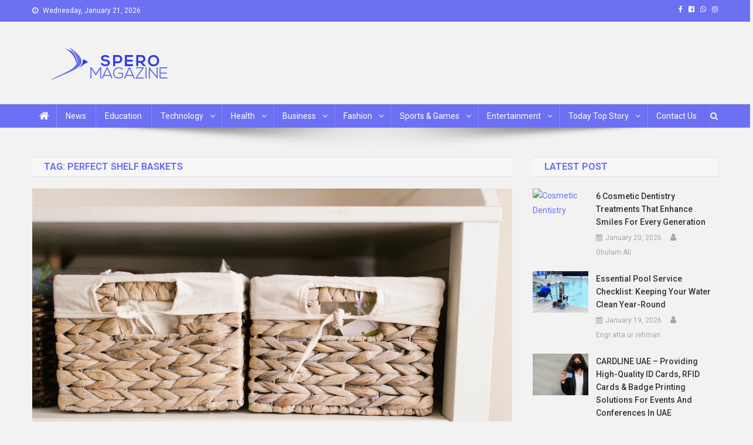

--- FILE ---
content_type: text/html; charset=UTF-8
request_url: https://speromagazine.com/tag/perfect-shelf-baskets/
body_size: 245806
content:
<!doctype html>
<html lang="en-US">
<head>

<meta name="viewport" content="width=device-width, initial-scale=1.0">
<script id="bv-lazyload-images" data-cfasync="false" bv-exclude="true">var __defProp=Object.defineProperty;var __name=(target,value)=>__defProp(target,"name",{value,configurable:!0});var bv_lazyload_event_listener="load",bv_lazyload_events=["mousemove","click","keydown","wheel","touchmove","touchend"],bv_use_srcset_attr=!1,bv_style_observer,img_observer,picture_lazy_observer;bv_lazyload_event_listener=="load"?window.addEventListener("load",event=>{handle_lazyload_images()}):bv_lazyload_event_listener=="readystatechange"&&document.addEventListener("readystatechange",event=>{document.readyState==="interactive"&&handle_lazyload_images()});function add_lazyload_image_event_listeners(handle_lazyload_images2){bv_lazyload_events.forEach(function(event){document.addEventListener(event,handle_lazyload_images2,!0)})}__name(add_lazyload_image_event_listeners,"add_lazyload_image_event_listeners");function remove_lazyload_image_event_listeners(){bv_lazyload_events.forEach(function(event){document.removeEventListener(event,handle_lazyload_images,!0)})}__name(remove_lazyload_image_event_listeners,"remove_lazyload_image_event_listeners");function bv_replace_lazyloaded_image_url(element2){let src_value=element2.getAttribute("bv-data-src"),srcset_value=element2.getAttribute("bv-data-srcset"),currentSrc=element2.getAttribute("src");currentSrc&&currentSrc.startsWith("data:image/svg+xml")&&(bv_use_srcset_attr&&srcset_value&&element2.setAttribute("srcset",srcset_value),src_value&&element2.setAttribute("src",src_value))}__name(bv_replace_lazyloaded_image_url,"bv_replace_lazyloaded_image_url");function bv_replace_inline_style_image_url(element2){let bv_style_attr=element2.getAttribute("bv-data-style");if(console.log(bv_style_attr),bv_style_attr){let currentStyles=element2.getAttribute("style")||"",newStyle=currentStyles+(currentStyles?";":"")+bv_style_attr;element2.setAttribute("style",newStyle)}else console.log("BV_STYLE_ATTRIBUTE_NOT_FOUND : "+entry)}__name(bv_replace_inline_style_image_url,"bv_replace_inline_style_image_url");function handleLazyloadImages(entries){entries.map(entry2=>{entry2.isIntersecting&&(bv_replace_lazyloaded_image_url(entry2.target),img_observer.unobserve(entry2.target))})}__name(handleLazyloadImages,"handleLazyloadImages");function handleOnscreenInlineStyleImages(entries){entries.map(entry2=>{entry2.isIntersecting&&(bv_replace_inline_style_image_url(entry2.target),bv_style_observer.unobserve(entry2.target))})}__name(handleOnscreenInlineStyleImages,"handleOnscreenInlineStyleImages");function handlePictureTags(entries){entries.map(entry2=>{entry2.isIntersecting&&(bv_replace_picture_tag_url(entry2.target),picture_lazy_observer.unobserve(entry2.target))})}__name(handlePictureTags,"handlePictureTags");function bv_replace_picture_tag_url(element2){const child_elements=element2.children;for(let i=0;i<child_elements.length;i++){let child_elem=child_elements[i],_srcset=child_elem.getAttribute("bv-data-srcset"),_src=child_elem.getAttribute("bv-data-src");_srcset&&child_elem.setAttribute("srcset",_srcset),_src&&child_elem.setAttribute("src",_src),bv_replace_picture_tag_url(child_elem)}}__name(bv_replace_picture_tag_url,"bv_replace_picture_tag_url"),"IntersectionObserver"in window&&(bv_style_observer=new IntersectionObserver(handleOnscreenInlineStyleImages),img_observer=new IntersectionObserver(handleLazyloadImages),picture_lazy_observer=new IntersectionObserver(handlePictureTags));function handle_lazyload_images(){"IntersectionObserver"in window?(document.querySelectorAll(".bv-lazyload-bg-style").forEach(target_element=>{bv_style_observer.observe(target_element)}),document.querySelectorAll(".bv-lazyload-tag-img").forEach(img_element=>{img_observer.observe(img_element)}),document.querySelectorAll(".bv-lazyload-picture").forEach(picture_element=>{picture_lazy_observer.observe(picture_element)})):(document.querySelectorAll(".bv-lazyload-bg-style").forEach(target_element=>{bv_replace_inline_style_image_url(target_element)}),document.querySelectorAll(".bv-lazyload-tag-img").forEach(target_element=>{bv_replace_lazyloaded_image_url(target_element)}),document.querySelectorAll(".bv-lazyload-picture").forEach(picture_element=>{bv_replace_picture_tag_url(element)}))}__name(handle_lazyload_images,"handle_lazyload_images");
</script>

<script id="bv-dl-scripts-list" data-cfasync="false" bv-exclude="true">
var scriptAttrs = [{"attrs":{"type":"text\/javascript","src":"https:\/\/speromagazine.com\/wp-content\/uploads\/al_opt_content\/SCRIPT\/speromagazine.com\/.\/wp-includes\/js\/jquery\/696f0077d36f73c6257f194d\/696f0077d36f73c6257f194d-16cb9084c573484b0cbcd8b282b41204_jquery.min.js?ver=3.7.1","id":"jquery-core-js","defer":true,"data-cfasync":false,"async":false,"bv_inline_delayed":false},"bv_unique_id":"4riCNgSDwONA425bF5mV","reference":0},{"attrs":{"type":"text\/javascript","src":"https:\/\/speromagazine.com\/wp-content\/uploads\/al_opt_content\/SCRIPT\/speromagazine.com\/.\/wp-includes\/js\/jquery\/696f0077d36f73c6257f194d\/696f0077d36f73c6257f194d-9ffeb32e2d9efbf8f70caabded242267_jquery-migrate.min.js?ver=3.4.1","id":"jquery-migrate-js","defer":true,"data-cfasync":false,"async":false,"bv_inline_delayed":false},"bv_unique_id":"nNRpsrAXpOHZHDjqDDcj","reference":1},{"attrs":{"defer":true,"data-cfasync":false,"bv_inline_delayed":true,"type":"text\/javascript","async":false},"bv_unique_id":"NCkjTuO9bNErJUBBhQZg","reference":2},{"attrs":{"type":"text\/javascript","src":"https:\/\/speromagazine.com\/wp-content\/uploads\/al_opt_content\/SCRIPT\/speromagazine.com\/.\/wp-includes\/js\/dist\/696f0077d36f73c6257f194d\/696f0077d36f73c6257f194d-90e932bd9e62583fc494c00498cfe7f5_hooks.min.js?ver=dd5603f07f9220ed27f1","id":"wp-hooks-js","defer":true,"data-cfasync":false,"async":false,"bv_inline_delayed":false},"bv_unique_id":"N3UJ5nxTbmyZj3dkRye3","reference":3},{"attrs":{"type":"text\/javascript","src":"https:\/\/speromagazine.com\/wp-content\/uploads\/al_opt_content\/SCRIPT\/speromagazine.com\/.\/wp-includes\/js\/dist\/696f0077d36f73c6257f194d\/696f0077d36f73c6257f194d-3a5838d1182eb0b11f5a58bfe26e2529_i18n.min.js?ver=c26c3dc7bed366793375","id":"wp-i18n-js","defer":true,"data-cfasync":false,"async":false,"bv_inline_delayed":false},"bv_unique_id":"ddOaT9VNqYUvHqsiFIzx","reference":4},{"attrs":{"type":"text\/javascript","id":"wp-i18n-js-after","defer":true,"data-cfasync":false,"bv_inline_delayed":true,"async":false},"bv_unique_id":"lvbsPrZDxZ8hk2p5n0Sj","reference":5},{"attrs":{"type":"text\/javascript","src":"https:\/\/speromagazine.com\/wp-content\/uploads\/al_opt_content\/SCRIPT\/speromagazine.com\/.\/wp-content\/plugins\/contact-form-7\/includes\/swv\/js\/696f0077d36f73c6257f194d\/696f0077d36f73c6257f194d-96e7dc3f0e8559e4a3f3ca40b17ab9c3_index.js?ver=6.1.4","id":"swv-js","defer":true,"data-cfasync":false,"async":false,"bv_inline_delayed":false},"bv_unique_id":"ZfgnqUnDan48bCK1ZCzs","reference":6},{"attrs":{"type":"text\/javascript","id":"contact-form-7-js-before","defer":true,"data-cfasync":false,"bv_inline_delayed":true,"async":false},"bv_unique_id":"bcC8hBtgDmqdGHWqu4o8","reference":7},{"attrs":{"type":"text\/javascript","src":"https:\/\/speromagazine.com\/wp-content\/uploads\/al_opt_content\/SCRIPT\/speromagazine.com\/.\/wp-content\/plugins\/contact-form-7\/includes\/js\/696f0077d36f73c6257f194d\/696f0077d36f73c6257f194d-2912c657d0592cc532dff73d0d2ce7bb_index.js?ver=6.1.4","id":"contact-form-7-js","defer":true,"data-cfasync":false,"async":false,"bv_inline_delayed":false},"bv_unique_id":"GdSB1UDVYT86A5FqCZjW","reference":8},{"attrs":{"type":"text\/javascript","id":"ez-toc-scroll-scriptjs-js-extra","defer":true,"data-cfasync":false,"async":false,"bv_inline_delayed":true},"bv_unique_id":"WpvG95X9tDQObDoFMnUb","reference":9},{"attrs":{"type":"text\/javascript","src":"https:\/\/speromagazine.com\/wp-content\/plugins\/easy-table-of-contents\/assets\/js\/smooth_scroll.min.js?ver=2.0.79.2","id":"ez-toc-scroll-scriptjs-js","defer":true,"data-cfasync":false,"async":false,"bv_inline_delayed":false},"bv_unique_id":"jMio0yPcGEn8QMdbCzmD","reference":10},{"attrs":{"type":"text\/javascript","src":"https:\/\/speromagazine.com\/wp-content\/plugins\/easy-table-of-contents\/vendor\/js-cookie\/js.cookie.min.js?ver=2.2.1","id":"ez-toc-js-cookie-js","defer":true,"data-cfasync":false,"async":false,"bv_inline_delayed":false},"bv_unique_id":"sphXH5L70SFfNco7yfjO","reference":11},{"attrs":{"type":"text\/javascript","src":"https:\/\/speromagazine.com\/wp-content\/plugins\/easy-table-of-contents\/vendor\/sticky-kit\/jquery.sticky-kit.min.js?ver=1.9.2","id":"ez-toc-jquery-sticky-kit-js","defer":true,"data-cfasync":false,"async":false,"bv_inline_delayed":false},"bv_unique_id":"6PnprTtNsErFvqQenKcV","reference":12},{"attrs":{"type":"text\/javascript","id":"ez-toc-js-js-extra","defer":true,"data-cfasync":false,"async":false,"bv_inline_delayed":true},"bv_unique_id":"u0EGG0n9DgCadSW4IqL7","reference":13},{"attrs":{"type":"text\/javascript","src":"https:\/\/speromagazine.com\/wp-content\/plugins\/easy-table-of-contents\/assets\/js\/front.min.js?ver=2.0.79.2-1766345325","id":"ez-toc-js-js","defer":true,"data-cfasync":false,"async":false,"bv_inline_delayed":false},"bv_unique_id":"QALFePboDTlyFlvqpBjC","reference":14},{"attrs":{"type":"text\/javascript","src":"https:\/\/speromagazine.com\/wp-content\/uploads\/al_opt_content\/SCRIPT\/speromagazine.com\/.\/wp-content\/themes\/news-portal\/assets\/js\/696f0077d36f73c6257f194d\/696f0077d36f73c6257f194d-d8d8a1edf98d742670be4e1416432bc8_navigation.js?ver=1.3.3","id":"news-portal-navigation-js","defer":true,"data-cfasync":false,"async":false,"bv_inline_delayed":false},"bv_unique_id":"gQoK29kN59hh38yNQUHZ","reference":15},{"attrs":{"type":"text\/javascript","src":"https:\/\/speromagazine.com\/wp-content\/uploads\/al_opt_content\/SCRIPT\/speromagazine.com\/.\/wp-content\/themes\/news-portal\/assets\/library\/sticky\/696f0077d36f73c6257f194d\/696f0077d36f73c6257f194d-df5375f96ba10f79b785b111f6281931_jquery.sticky.js?ver=20150416","id":"jquery-sticky-js","defer":true,"data-cfasync":false,"async":false,"bv_inline_delayed":false},"bv_unique_id":"uAgHnfvVEtWONwf1WWeD","reference":16},{"attrs":{"type":"text\/javascript","src":"https:\/\/speromagazine.com\/wp-content\/uploads\/al_opt_content\/SCRIPT\/speromagazine.com\/.\/wp-content\/themes\/news-portal\/assets\/js\/696f0077d36f73c6257f194d\/696f0077d36f73c6257f194d-961e5e9a667a0344a28587fc4aea0f98_skip-link-focus-fix.js?ver=1.3.3","id":"news-portal-skip-link-focus-fix-js","defer":true,"data-cfasync":false,"async":false,"bv_inline_delayed":false},"bv_unique_id":"2qxL3uU7VNQaBzOG6j1J","reference":17},{"attrs":{"type":"text\/javascript","src":"https:\/\/speromagazine.com\/wp-content\/uploads\/al_opt_content\/SCRIPT\/speromagazine.com\/.\/wp-content\/themes\/news-portal\/assets\/library\/lightslider\/js\/696f0077d36f73c6257f194d\/696f0077d36f73c6257f194d-c38b071b6014a39d369dbbc7af2b663e_lightslider.min.js?ver=1.1.6","id":"lightslider-js","defer":true,"data-cfasync":false,"async":false,"bv_inline_delayed":false},"bv_unique_id":"bF2iPnEaVc8mlv1RXoyD","reference":18},{"attrs":{"type":"text\/javascript","src":"https:\/\/speromagazine.com\/wp-content\/uploads\/al_opt_content\/SCRIPT\/speromagazine.com\/.\/wp-includes\/js\/jquery\/ui\/696f0077d36f73c6257f194d\/696f0077d36f73c6257f194d-da215ae12b95b3aeeb2047667016c7f8_core.min.js?ver=1.13.3","id":"jquery-ui-core-js","defer":true,"data-cfasync":false,"async":false,"bv_inline_delayed":false},"bv_unique_id":"eYAUjpvOIuaujTQYMBRm","reference":19},{"attrs":{"type":"text\/javascript","src":"https:\/\/speromagazine.com\/wp-content\/uploads\/al_opt_content\/SCRIPT\/speromagazine.com\/.\/wp-includes\/js\/jquery\/ui\/696f0077d36f73c6257f194d\/696f0077d36f73c6257f194d-2509eff245dd9849b80da96d6b0446ad_tabs.min.js?ver=1.13.3","id":"jquery-ui-tabs-js","defer":true,"data-cfasync":false,"async":false,"bv_inline_delayed":false},"bv_unique_id":"usgWCnkZqVMmhx2Bn7xH","reference":20},{"attrs":{"type":"text\/javascript","src":"https:\/\/speromagazine.com\/wp-content\/uploads\/al_opt_content\/SCRIPT\/speromagazine.com\/.\/wp-content\/themes\/news-portal\/assets\/library\/sticky\/696f0077d36f73c6257f194d\/696f0077d36f73c6257f194d-9b7664fe260d1a57a13ca71507b43499_theia-sticky-sidebar.min.js?ver=1.7.0","id":"theia-sticky-sidebar-js","defer":true,"data-cfasync":false,"async":false,"bv_inline_delayed":false},"bv_unique_id":"YAbdkkQYo6yzgLn9uIOm","reference":21},{"attrs":{"type":"text\/javascript","id":"news-portal-custom-script-js-extra","defer":true,"data-cfasync":false,"bv_inline_delayed":true,"async":false},"bv_unique_id":"iQZi7HLpJ7htuctMOlnN","reference":22},{"attrs":{"type":"text\/javascript","src":"https:\/\/speromagazine.com\/wp-content\/uploads\/al_opt_content\/SCRIPT\/speromagazine.com\/.\/wp-content\/themes\/news-portal\/assets\/js\/696f0077d36f73c6257f194d\/696f0077d36f73c6257f194d-6e82ac1cece9c4b8f5959da33b92d1ee_np-custom-scripts.js?ver=1.3.3","id":"news-portal-custom-script-js","defer":true,"data-cfasync":false,"async":false,"bv_inline_delayed":false},"bv_unique_id":"dHV5Bj6PpWr2dKimLFEf","reference":23},{"attrs":{"type":"module","defer":true,"data-cfasync":false,"bv_inline_delayed":true,"async":false},"bv_unique_id":"mMJxS2AD02BNbKsIwNku","reference":24},{"attrs":{"src":"data:text\/javascript;base64, [base64]","id":"bv-trigger-listener","type":"text\/javascript","defer":true,"async":false},"bv_unique_id":"d6fe9c24159ed4a27d224d91c70f8fdc","reference":100000000}];
</script>
<script id="bv-web-worker" type="javascript/worker" data-cfasync="false" bv-exclude="true">var __defProp=Object.defineProperty;var __name=(target,value)=>__defProp(target,"name",{value,configurable:!0});self.onmessage=function(e){var counter=e.data.fetch_urls.length;e.data.fetch_urls.forEach(function(fetch_url){loadUrl(fetch_url,function(){console.log("DONE: "+fetch_url),counter=counter-1,counter===0&&self.postMessage({status:"SUCCESS"})})})};async function loadUrl(fetch_url,callback){try{var request=new Request(fetch_url,{mode:"no-cors",redirect:"follow"});await fetch(request),callback()}catch(fetchError){console.log("Fetch Error loading URL:",fetchError);try{var xhr=new XMLHttpRequest;xhr.onerror=callback,xhr.onload=callback,xhr.responseType="blob",xhr.open("GET",fetch_url,!0),xhr.send()}catch(xhrError){console.log("XHR Error loading URL:",xhrError),callback()}}}__name(loadUrl,"loadUrl");
</script>
<script id="bv-web-worker-handler" data-cfasync="false" bv-exclude="true">var __defProp=Object.defineProperty;var __name=(target,value)=>__defProp(target,"name",{value,configurable:!0});if(typeof scriptAttrs<"u"&&Array.isArray(scriptAttrs)&&scriptAttrs.length>0){const lastElement=scriptAttrs[scriptAttrs.length-1];if(lastElement.attrs&&lastElement.attrs.id==="bv-trigger-listener"){var bv_custom_ready_state_value="loading";Object.defineProperty(document,"readyState",{get:__name(function(){return bv_custom_ready_state_value},"get"),set:__name(function(){},"set")})}}if(typeof scriptAttrs>"u"||!Array.isArray(scriptAttrs))var scriptAttrs=[];if(typeof linkStyleAttrs>"u"||!Array.isArray(linkStyleAttrs))var linkStyleAttrs=[];function isMobileDevice(){return window.innerWidth<=500}__name(isMobileDevice,"isMobileDevice");var js_dom_loaded=!1;document.addEventListener("DOMContentLoaded",()=>{js_dom_loaded=!0});const EVENTS=["mousemove","click","keydown","wheel","touchmove","touchend"];var scriptUrls=[],styleUrls=[],bvEventCalled=!1,workerFinished=!1,functionExec=!1,scriptsInjected=!1,stylesInjected=!1,bv_load_event_fired=!1,autoInjectTimerStarted=!1;const BV_AUTO_INJECT_ENABLED=!0,BV_DESKTOP_AUTO_INJECT_DELAY=1e3,BV_MOBILE_AUTO_INJECT_DELAY=1e4,BV_WORKER_TIMEOUT_DURATION=3e3;scriptAttrs.forEach((scriptAttr,index)=>{scriptAttr.attrs.src&&!scriptAttr.attrs.src.includes("data:text/javascript")&&(scriptUrls[index]=scriptAttr.attrs.src)}),linkStyleAttrs.forEach((linkAttr,index)=>{styleUrls[index]=linkAttr.attrs.href});var fetchUrls=scriptUrls.concat(styleUrls);function addEventListeners(bvEventHandler2){EVENTS.forEach(function(event){document.addEventListener(event,bvEventFired,!0),document.addEventListener(event,bvEventHandler2,!0)})}__name(addEventListeners,"addEventListeners");function removeEventListeners(){EVENTS.forEach(function(event){document.removeEventListener(event,bvEventHandler,!0)})}__name(removeEventListeners,"removeEventListeners");function bvEventFired(){bvEventCalled||(bvEventCalled=!0,workerFinished=!0)}__name(bvEventFired,"bvEventFired");function bvGetElement(attributes,element){Object.keys(attributes).forEach(function(attr){attr==="async"?element.async=attributes[attr]:attr==="innerHTML"?element.innerHTML=atob(attributes[attr]):element.setAttribute(attr,attributes[attr])})}__name(bvGetElement,"bvGetElement");function bvAddElement(attr,element){var attributes=attr.attrs;if(attributes.bv_inline_delayed){let bvScriptId=attr.bv_unique_id,bvScriptElement=document.querySelector("[bv_unique_id='"+bvScriptId+"']");bvScriptElement?(!attributes.innerHTML&&!attributes.src&&bvScriptElement.textContent.trim()!==""&&(attributes.src="data:text/javascript;base64, "+btoa(unescape(encodeURIComponent(bvScriptElement.textContent)))),bvGetElement(attributes,element),bvScriptElement.after(element)):console.log(`Script not found for ${bvScriptId}`)}else{bvGetElement(attributes,element);var templateId=attr.bv_unique_id,targetElement=document.querySelector("[id='"+templateId+"']");targetElement&&targetElement.after(element)}}__name(bvAddElement,"bvAddElement");function injectStyles(){if(stylesInjected){console.log("Styles already injected, skipping");return}stylesInjected=!0,document.querySelectorAll('style[type="bv_inline_delayed_css"], template[id]').forEach(element=>{if(element.tagName.toLowerCase()==="style"){var new_style=document.createElement("style");new_style.type="text/css",new_style.textContent=element.textContent,element.after(new_style),new_style.parentNode?element.remove():console.log("PARENT NODE NOT FOUND")}else if(element.tagName.toLowerCase()==="template"){var templateId=element.id,linkStyleAttr=linkStyleAttrs.find(attr=>attr.bv_unique_id===templateId);if(linkStyleAttr){var link=document.createElement("link");bvAddElement(linkStyleAttr,link),element.parentNode&&element.parentNode.replaceChild(link,element),console.log("EXTERNAL STYLE ADDED")}else console.log(`No linkStyleAttr found for template ID ${templateId}`)}}),linkStyleAttrs.forEach((linkStyleAttr,index)=>{console.log("STYLE ADDED");var element=document.createElement("link");bvAddElement(linkStyleAttr,element)})}__name(injectStyles,"injectStyles");function injectScripts(){if(scriptsInjected){console.log("Scripts already injected, skipping");return}scriptsInjected=!0;let last_script_element;scriptAttrs.forEach((scriptAttr,index)=>{if(bv_custom_ready_state_value==="loading"&&scriptAttr.attrs&&scriptAttr.attrs.is_first_defer_element===!0)if(last_script_element){const readyStateScript=document.createElement("script");readyStateScript.src="data:text/javascript;base64, "+btoa(unescape(encodeURIComponent("bv_custom_ready_state_value = 'interactive';"))),readyStateScript.async=!1,last_script_element.after(readyStateScript)}else bv_custom_ready_state_value="interactive",console.log('Ready state manually set to "interactive"');console.log("JS ADDED");var element=document.createElement("script");last_script_element=element,bvAddElement(scriptAttr,element)})}__name(injectScripts,"injectScripts");function bvEventHandler(){console.log("EVENT FIRED"),js_dom_loaded&&bvEventCalled&&workerFinished&&!functionExec&&(functionExec=!0,injectStyles(),injectScripts(),removeEventListeners())}__name(bvEventHandler,"bvEventHandler");function autoInjectScriptsAfterLoad(){js_dom_loaded&&workerFinished&&!scriptsInjected&&!stylesInjected&&(console.log("Auto-injecting styles and scripts after timer"),injectStyles(),injectScripts())}__name(autoInjectScriptsAfterLoad,"autoInjectScriptsAfterLoad");function startAutoInjectTimer(){if(BV_AUTO_INJECT_ENABLED&&!autoInjectTimerStarted&&bv_load_event_fired&&!bvEventCalled){autoInjectTimerStarted=!0;var delay=isMobileDevice()?BV_MOBILE_AUTO_INJECT_DELAY:BV_DESKTOP_AUTO_INJECT_DELAY;console.log("Starting auto-inject timer with delay: "+delay+"ms"),setTimeout(function(){autoInjectScriptsAfterLoad()},delay)}}__name(startAutoInjectTimer,"startAutoInjectTimer"),addEventListeners(bvEventHandler);var requestObject=window.URL||window.webkitURL,bvWorker=new Worker(requestObject.createObjectURL(new Blob([document.getElementById("bv-web-worker").textContent],{type:"text/javascript"})));bvWorker.onmessage=function(e){e.data.status==="SUCCESS"&&(console.log("WORKER_FINISHED"),workerFinished=!0,bvEventHandler(),startAutoInjectTimer())},addEventListener("load",()=>{bvEventHandler(),bv_call_fetch_urls(),bv_load_event_fired=!0});function bv_call_fetch_urls(){!bv_load_event_fired&&!workerFinished&&(bvWorker.postMessage({fetch_urls:fetchUrls}),bv_initiate_worker_timer())}__name(bv_call_fetch_urls,"bv_call_fetch_urls"),setTimeout(function(){bv_call_fetch_urls()},5e3);function bv_initiate_worker_timer(){setTimeout(function(){workerFinished||(console.log("WORKER_TIMEDOUT"),workerFinished=!0,bvWorker.terminate()),bvEventHandler(),startAutoInjectTimer()},BV_WORKER_TIMEOUT_DURATION)}__name(bv_initiate_worker_timer,"bv_initiate_worker_timer");
</script>

	<meta name="publication-media-verification"content="8da0237f11a14eb8a1d2a0f6bee90706">
<meta name="posticywebsite" content="4sz7LTyCSmx5nzkt7Cjh7iuNFDyW1x">
	<meta name="publication-media-verification"content="480ff15fffc1401594f4a2d3d4e1f00b">
	<meta name="icopify-verification" content="reebahsnassah13795340f5c36f8681601868f63c5f0">
	  <meta name="publication-media-verification"content="9c4466a7621644e4afff274412fc347f">
	<meta name="publication-media-verification"content="5c0330ec64d8438886dcc990a04994c1">
	<meta name="publication-media-verification"content="2624749c4d444f4ca2adc44b2cb5faeb">
<meta charset="UTF-8">

<link rel="profile" href="http://gmpg.org/xfn/11">

<meta name='robots' content='index, follow, max-image-preview:large, max-snippet:-1, max-video-preview:-1' />

	
	<title>Perfect Shelf Baskets Archives - Spero Magazine</title>
	<link rel="canonical" href="https://speromagazine.com/tag/perfect-shelf-baskets/" />
	<meta property="og:locale" content="en_US" />
	<meta property="og:type" content="article" />
	<meta property="og:title" content="Perfect Shelf Baskets Archives - Spero Magazine" />
	<meta property="og:url" content="https://speromagazine.com/tag/perfect-shelf-baskets/" />
	<meta property="og:site_name" content="Spero Magazine" />
	<meta name="twitter:card" content="summary_large_image" />
	<script type="application/ld+json" class="yoast-schema-graph">{"@context":"https://schema.org","@graph":[{"@type":"CollectionPage","@id":"https://speromagazine.com/tag/perfect-shelf-baskets/","url":"https://speromagazine.com/tag/perfect-shelf-baskets/","name":"Perfect Shelf Baskets Archives - Spero Magazine","isPartOf":{"@id":"https://speromagazine.com/#website"},"primaryImageOfPage":{"@id":"https://speromagazine.com/tag/perfect-shelf-baskets/#primaryimage"},"image":{"@id":"https://speromagazine.com/tag/perfect-shelf-baskets/#primaryimage"},"thumbnailUrl":"https://speromagazine.com/wp-content/uploads/2023/11/Perfect-Shelf-Baskets.jpg","breadcrumb":{"@id":"https://speromagazine.com/tag/perfect-shelf-baskets/#breadcrumb"},"inLanguage":"en-US"},{"@type":"ImageObject","inLanguage":"en-US","@id":"https://speromagazine.com/tag/perfect-shelf-baskets/#primaryimage","url":"https://speromagazine.com/wp-content/uploads/2023/11/Perfect-Shelf-Baskets.jpg","contentUrl":"https://speromagazine.com/wp-content/uploads/2023/11/Perfect-Shelf-Baskets.jpg","width":1279,"height":853,"caption":"Perfect Shelf Baskets"},{"@type":"BreadcrumbList","@id":"https://speromagazine.com/tag/perfect-shelf-baskets/#breadcrumb","itemListElement":[{"@type":"ListItem","position":1,"name":"Home","item":"https://speromagazine.com/"},{"@type":"ListItem","position":2,"name":"Perfect Shelf Baskets"}]},{"@type":"WebSite","@id":"https://speromagazine.com/#website","url":"https://speromagazine.com/","name":"Spero Magazine","description":"A Content Portal","publisher":{"@id":"https://speromagazine.com/#organization"},"potentialAction":[{"@type":"SearchAction","target":{"@type":"EntryPoint","urlTemplate":"https://speromagazine.com/?s={search_term_string}"},"query-input":{"@type":"PropertyValueSpecification","valueRequired":true,"valueName":"search_term_string"}}],"inLanguage":"en-US"},{"@type":"Organization","@id":"https://speromagazine.com/#organization","name":"Spero Magazine","url":"https://speromagazine.com/","logo":{"@type":"ImageObject","inLanguage":"en-US","@id":"https://speromagazine.com/#/schema/logo/image/","url":"https://speromagazine.com/wp-content/uploads/2021/09/Mobile.png","contentUrl":"https://speromagazine.com/wp-content/uploads/2021/09/Mobile.png","width":271,"height":61,"caption":"Spero Magazine"},"image":{"@id":"https://speromagazine.com/#/schema/logo/image/"}}]}</script>
	


<link rel='dns-prefetch' href='//fonts.googleapis.com' />
<link rel="alternate" type="application/rss+xml" title="Spero Magazine &raquo; Feed" href="https://speromagazine.com/feed/" />
<link rel="alternate" type="application/rss+xml" title="Spero Magazine &raquo; Comments Feed" href="https://speromagazine.com/comments/feed/" />
<link rel="alternate" type="application/rss+xml" title="Spero Magazine &raquo; Perfect Shelf Baskets Tag Feed" href="https://speromagazine.com/tag/perfect-shelf-baskets/feed/" />
<style id='wp-img-auto-sizes-contain-inline-css' type='text/css'>
img:is([sizes=auto i],[sizes^="auto," i]){contain-intrinsic-size:3000px 1500px}
/*# sourceURL=wp-img-auto-sizes-contain-inline-css */
</style>
<style id='wp-emoji-styles-inline-css' type='text/css'>

	img.wp-smiley, img.emoji {
		display: inline !important;
		border: none !important;
		box-shadow: none !important;
		height: 1em !important;
		width: 1em !important;
		margin: 0 0.07em !important;
		vertical-align: -0.1em !important;
		background: none !important;
		padding: 0 !important;
	}
/*# sourceURL=wp-emoji-styles-inline-css */
</style>
<link rel='stylesheet' id='wp-block-library-css' href='https://speromagazine.com/wp-includes/css/dist/block-library/style.min.css?ver=6.9' type='text/css' media='all' />
<style id='classic-theme-styles-inline-css' type='text/css'>
/*! This file is auto-generated */
.wp-block-button__link{color:#fff;background-color:#32373c;border-radius:9999px;box-shadow:none;text-decoration:none;padding:calc(.667em + 2px) calc(1.333em + 2px);font-size:1.125em}.wp-block-file__button{background:#32373c;color:#fff;text-decoration:none}
/*# sourceURL=/wp-includes/css/classic-themes.min.css */
</style>
<style id='global-styles-inline-css' type='text/css'>
:root{--wp--preset--aspect-ratio--square: 1;--wp--preset--aspect-ratio--4-3: 4/3;--wp--preset--aspect-ratio--3-4: 3/4;--wp--preset--aspect-ratio--3-2: 3/2;--wp--preset--aspect-ratio--2-3: 2/3;--wp--preset--aspect-ratio--16-9: 16/9;--wp--preset--aspect-ratio--9-16: 9/16;--wp--preset--color--black: #000000;--wp--preset--color--cyan-bluish-gray: #abb8c3;--wp--preset--color--white: #ffffff;--wp--preset--color--pale-pink: #f78da7;--wp--preset--color--vivid-red: #cf2e2e;--wp--preset--color--luminous-vivid-orange: #ff6900;--wp--preset--color--luminous-vivid-amber: #fcb900;--wp--preset--color--light-green-cyan: #7bdcb5;--wp--preset--color--vivid-green-cyan: #00d084;--wp--preset--color--pale-cyan-blue: #8ed1fc;--wp--preset--color--vivid-cyan-blue: #0693e3;--wp--preset--color--vivid-purple: #9b51e0;--wp--preset--gradient--vivid-cyan-blue-to-vivid-purple: linear-gradient(135deg,rgb(6,147,227) 0%,rgb(155,81,224) 100%);--wp--preset--gradient--light-green-cyan-to-vivid-green-cyan: linear-gradient(135deg,rgb(122,220,180) 0%,rgb(0,208,130) 100%);--wp--preset--gradient--luminous-vivid-amber-to-luminous-vivid-orange: linear-gradient(135deg,rgb(252,185,0) 0%,rgb(255,105,0) 100%);--wp--preset--gradient--luminous-vivid-orange-to-vivid-red: linear-gradient(135deg,rgb(255,105,0) 0%,rgb(207,46,46) 100%);--wp--preset--gradient--very-light-gray-to-cyan-bluish-gray: linear-gradient(135deg,rgb(238,238,238) 0%,rgb(169,184,195) 100%);--wp--preset--gradient--cool-to-warm-spectrum: linear-gradient(135deg,rgb(74,234,220) 0%,rgb(151,120,209) 20%,rgb(207,42,186) 40%,rgb(238,44,130) 60%,rgb(251,105,98) 80%,rgb(254,248,76) 100%);--wp--preset--gradient--blush-light-purple: linear-gradient(135deg,rgb(255,206,236) 0%,rgb(152,150,240) 100%);--wp--preset--gradient--blush-bordeaux: linear-gradient(135deg,rgb(254,205,165) 0%,rgb(254,45,45) 50%,rgb(107,0,62) 100%);--wp--preset--gradient--luminous-dusk: linear-gradient(135deg,rgb(255,203,112) 0%,rgb(199,81,192) 50%,rgb(65,88,208) 100%);--wp--preset--gradient--pale-ocean: linear-gradient(135deg,rgb(255,245,203) 0%,rgb(182,227,212) 50%,rgb(51,167,181) 100%);--wp--preset--gradient--electric-grass: linear-gradient(135deg,rgb(202,248,128) 0%,rgb(113,206,126) 100%);--wp--preset--gradient--midnight: linear-gradient(135deg,rgb(2,3,129) 0%,rgb(40,116,252) 100%);--wp--preset--font-size--small: 13px;--wp--preset--font-size--medium: 20px;--wp--preset--font-size--large: 36px;--wp--preset--font-size--x-large: 42px;--wp--preset--spacing--20: 0.44rem;--wp--preset--spacing--30: 0.67rem;--wp--preset--spacing--40: 1rem;--wp--preset--spacing--50: 1.5rem;--wp--preset--spacing--60: 2.25rem;--wp--preset--spacing--70: 3.38rem;--wp--preset--spacing--80: 5.06rem;--wp--preset--shadow--natural: 6px 6px 9px rgba(0, 0, 0, 0.2);--wp--preset--shadow--deep: 12px 12px 50px rgba(0, 0, 0, 0.4);--wp--preset--shadow--sharp: 6px 6px 0px rgba(0, 0, 0, 0.2);--wp--preset--shadow--outlined: 6px 6px 0px -3px rgb(255, 255, 255), 6px 6px rgb(0, 0, 0);--wp--preset--shadow--crisp: 6px 6px 0px rgb(0, 0, 0);}:where(.is-layout-flex){gap: 0.5em;}:where(.is-layout-grid){gap: 0.5em;}body .is-layout-flex{display: flex;}.is-layout-flex{flex-wrap: wrap;align-items: center;}.is-layout-flex > :is(*, div){margin: 0;}body .is-layout-grid{display: grid;}.is-layout-grid > :is(*, div){margin: 0;}:where(.wp-block-columns.is-layout-flex){gap: 2em;}:where(.wp-block-columns.is-layout-grid){gap: 2em;}:where(.wp-block-post-template.is-layout-flex){gap: 1.25em;}:where(.wp-block-post-template.is-layout-grid){gap: 1.25em;}.has-black-color{color: var(--wp--preset--color--black) !important;}.has-cyan-bluish-gray-color{color: var(--wp--preset--color--cyan-bluish-gray) !important;}.has-white-color{color: var(--wp--preset--color--white) !important;}.has-pale-pink-color{color: var(--wp--preset--color--pale-pink) !important;}.has-vivid-red-color{color: var(--wp--preset--color--vivid-red) !important;}.has-luminous-vivid-orange-color{color: var(--wp--preset--color--luminous-vivid-orange) !important;}.has-luminous-vivid-amber-color{color: var(--wp--preset--color--luminous-vivid-amber) !important;}.has-light-green-cyan-color{color: var(--wp--preset--color--light-green-cyan) !important;}.has-vivid-green-cyan-color{color: var(--wp--preset--color--vivid-green-cyan) !important;}.has-pale-cyan-blue-color{color: var(--wp--preset--color--pale-cyan-blue) !important;}.has-vivid-cyan-blue-color{color: var(--wp--preset--color--vivid-cyan-blue) !important;}.has-vivid-purple-color{color: var(--wp--preset--color--vivid-purple) !important;}.has-black-background-color{background-color: var(--wp--preset--color--black) !important;}.has-cyan-bluish-gray-background-color{background-color: var(--wp--preset--color--cyan-bluish-gray) !important;}.has-white-background-color{background-color: var(--wp--preset--color--white) !important;}.has-pale-pink-background-color{background-color: var(--wp--preset--color--pale-pink) !important;}.has-vivid-red-background-color{background-color: var(--wp--preset--color--vivid-red) !important;}.has-luminous-vivid-orange-background-color{background-color: var(--wp--preset--color--luminous-vivid-orange) !important;}.has-luminous-vivid-amber-background-color{background-color: var(--wp--preset--color--luminous-vivid-amber) !important;}.has-light-green-cyan-background-color{background-color: var(--wp--preset--color--light-green-cyan) !important;}.has-vivid-green-cyan-background-color{background-color: var(--wp--preset--color--vivid-green-cyan) !important;}.has-pale-cyan-blue-background-color{background-color: var(--wp--preset--color--pale-cyan-blue) !important;}.has-vivid-cyan-blue-background-color{background-color: var(--wp--preset--color--vivid-cyan-blue) !important;}.has-vivid-purple-background-color{background-color: var(--wp--preset--color--vivid-purple) !important;}.has-black-border-color{border-color: var(--wp--preset--color--black) !important;}.has-cyan-bluish-gray-border-color{border-color: var(--wp--preset--color--cyan-bluish-gray) !important;}.has-white-border-color{border-color: var(--wp--preset--color--white) !important;}.has-pale-pink-border-color{border-color: var(--wp--preset--color--pale-pink) !important;}.has-vivid-red-border-color{border-color: var(--wp--preset--color--vivid-red) !important;}.has-luminous-vivid-orange-border-color{border-color: var(--wp--preset--color--luminous-vivid-orange) !important;}.has-luminous-vivid-amber-border-color{border-color: var(--wp--preset--color--luminous-vivid-amber) !important;}.has-light-green-cyan-border-color{border-color: var(--wp--preset--color--light-green-cyan) !important;}.has-vivid-green-cyan-border-color{border-color: var(--wp--preset--color--vivid-green-cyan) !important;}.has-pale-cyan-blue-border-color{border-color: var(--wp--preset--color--pale-cyan-blue) !important;}.has-vivid-cyan-blue-border-color{border-color: var(--wp--preset--color--vivid-cyan-blue) !important;}.has-vivid-purple-border-color{border-color: var(--wp--preset--color--vivid-purple) !important;}.has-vivid-cyan-blue-to-vivid-purple-gradient-background{background: var(--wp--preset--gradient--vivid-cyan-blue-to-vivid-purple) !important;}.has-light-green-cyan-to-vivid-green-cyan-gradient-background{background: var(--wp--preset--gradient--light-green-cyan-to-vivid-green-cyan) !important;}.has-luminous-vivid-amber-to-luminous-vivid-orange-gradient-background{background: var(--wp--preset--gradient--luminous-vivid-amber-to-luminous-vivid-orange) !important;}.has-luminous-vivid-orange-to-vivid-red-gradient-background{background: var(--wp--preset--gradient--luminous-vivid-orange-to-vivid-red) !important;}.has-very-light-gray-to-cyan-bluish-gray-gradient-background{background: var(--wp--preset--gradient--very-light-gray-to-cyan-bluish-gray) !important;}.has-cool-to-warm-spectrum-gradient-background{background: var(--wp--preset--gradient--cool-to-warm-spectrum) !important;}.has-blush-light-purple-gradient-background{background: var(--wp--preset--gradient--blush-light-purple) !important;}.has-blush-bordeaux-gradient-background{background: var(--wp--preset--gradient--blush-bordeaux) !important;}.has-luminous-dusk-gradient-background{background: var(--wp--preset--gradient--luminous-dusk) !important;}.has-pale-ocean-gradient-background{background: var(--wp--preset--gradient--pale-ocean) !important;}.has-electric-grass-gradient-background{background: var(--wp--preset--gradient--electric-grass) !important;}.has-midnight-gradient-background{background: var(--wp--preset--gradient--midnight) !important;}.has-small-font-size{font-size: var(--wp--preset--font-size--small) !important;}.has-medium-font-size{font-size: var(--wp--preset--font-size--medium) !important;}.has-large-font-size{font-size: var(--wp--preset--font-size--large) !important;}.has-x-large-font-size{font-size: var(--wp--preset--font-size--x-large) !important;}
:where(.wp-block-post-template.is-layout-flex){gap: 1.25em;}:where(.wp-block-post-template.is-layout-grid){gap: 1.25em;}
:where(.wp-block-term-template.is-layout-flex){gap: 1.25em;}:where(.wp-block-term-template.is-layout-grid){gap: 1.25em;}
:where(.wp-block-columns.is-layout-flex){gap: 2em;}:where(.wp-block-columns.is-layout-grid){gap: 2em;}
:root :where(.wp-block-pullquote){font-size: 1.5em;line-height: 1.6;}
/*# sourceURL=global-styles-inline-css */
</style>
<link rel='stylesheet' id='contact-form-7-css' href='https://speromagazine.com/wp-content/plugins/contact-form-7/includes/css/styles.css?ver=6.1.4' type='text/css' media='all' />
<link rel='stylesheet' id='ez-toc-css' href='https://speromagazine.com/wp-content/plugins/easy-table-of-contents/assets/css/screen.min.css?ver=2.0.79.2' type='text/css' media='all' />
<style id='ez-toc-inline-css' type='text/css'>
div#ez-toc-container .ez-toc-title {font-size: 120%;}div#ez-toc-container .ez-toc-title {font-weight: 500;}div#ez-toc-container ul li , div#ez-toc-container ul li a {font-size: 95%;}div#ez-toc-container ul li , div#ez-toc-container ul li a {font-weight: 500;}div#ez-toc-container nav ul ul li {font-size: 90%;}div#ez-toc-container {width: 100%;}.ez-toc-box-title {font-weight: bold; margin-bottom: 10px; text-align: center; text-transform: uppercase; letter-spacing: 1px; color: #666; padding-bottom: 5px;position:absolute;top:-4%;left:5%;background-color: inherit;transition: top 0.3s ease;}.ez-toc-box-title.toc-closed {top:-25%;}
.ez-toc-container-direction {direction: ltr;}.ez-toc-counter ul{counter-reset: item ;}.ez-toc-counter nav ul li a::before {content: counters(item, '.', decimal) '. ';display: inline-block;counter-increment: item;flex-grow: 0;flex-shrink: 0;margin-right: .2em; float: left; }.ez-toc-widget-direction {direction: ltr;}.ez-toc-widget-container ul{counter-reset: item ;}.ez-toc-widget-container nav ul li a::before {content: counters(item, '.', decimal) '. ';display: inline-block;counter-increment: item;flex-grow: 0;flex-shrink: 0;margin-right: .2em; float: left; }
/*# sourceURL=ez-toc-inline-css */
</style>
<link rel='stylesheet' id='news-portal-fonts-css' href='https://fonts.googleapis.com/css?family=Roboto+Condensed%3A300italic%2C400italic%2C700italic%2C400%2C300%2C700%7CRoboto%3A300%2C400%2C400i%2C500%2C700%7CTitillium+Web%3A400%2C600%2C700%2C300&#038;subset=latin%2Clatin-ext' type='text/css' media='all' />
<link rel='stylesheet' id='font-awesome-css' href='https://speromagazine.com/wp-content/plugins/elementor/assets/lib/font-awesome/css/font-awesome.min.css?ver=4.7.0' type='text/css' media='all' />
<link rel='stylesheet' id='lightslider-style-css' href='https://speromagazine.com/wp-content/themes/news-portal/assets/library/lightslider/css/lightslider.min.css?ver=1.1.6' type='text/css' media='all' />
<link rel='stylesheet' id='news-portal-style-css' href='https://speromagazine.com/wp-content/themes/news-portal/style.css?ver=1.3.3' type='text/css' media='all' />
<link rel='stylesheet' id='news-portal-responsive-style-css' href='https://speromagazine.com/wp-content/themes/news-portal/assets/css/np-responsive.css?ver=1.3.3' type='text/css' media='all' />
<template id="4riCNgSDwONA425bF5mV"></template>
<template id="nNRpsrAXpOHZHDjqDDcj"></template>
<link rel="https://api.w.org/" href="https://speromagazine.com/wp-json/" /><link rel="alternate" title="JSON" type="application/json" href="https://speromagazine.com/wp-json/wp/v2/tags/3565" /><link rel="EditURI" type="application/rsd+xml" title="RSD" href="https://speromagazine.com/xmlrpc.php?rsd" />
<meta name="generator" content="WordPress 6.9" />
<meta name="generator" content="Elementor 3.34.2; features: additional_custom_breakpoints; settings: css_print_method-external, google_font-enabled, font_display-auto">
			<style>
				.e-con.e-parent:nth-of-type(n+4):not(.e-lazyloaded):not(.e-no-lazyload),
				.e-con.e-parent:nth-of-type(n+4):not(.e-lazyloaded):not(.e-no-lazyload) * {
					background-image: none !important;
				}
				@media screen and (max-height: 1024px) {
					.e-con.e-parent:nth-of-type(n+3):not(.e-lazyloaded):not(.e-no-lazyload),
					.e-con.e-parent:nth-of-type(n+3):not(.e-lazyloaded):not(.e-no-lazyload) * {
						background-image: none !important;
					}
				}
				@media screen and (max-height: 640px) {
					.e-con.e-parent:nth-of-type(n+2):not(.e-lazyloaded):not(.e-no-lazyload),
					.e-con.e-parent:nth-of-type(n+2):not(.e-lazyloaded):not(.e-no-lazyload) * {
						background-image: none !important;
					}
				}
			</style>
			<style type="text/css" id="custom-background-css">
body.custom-background { background-color: #f2f2f2; }
</style>
	<link rel="icon" href="https://speromagazine.com/wp-content/uploads/2021/09/cropped-Favicon-1-32x32.png" sizes="32x32" />
<link rel="icon" href="https://speromagazine.com/wp-content/uploads/2021/09/cropped-Favicon-1-192x192.png" sizes="192x192" />
<link rel="apple-touch-icon" href="https://speromagazine.com/wp-content/uploads/2021/09/cropped-Favicon-1-180x180.png" />
<meta name="msapplication-TileImage" content="https://speromagazine.com/wp-content/uploads/2021/09/cropped-Favicon-1-270x270.png" />

<style type="text/css">
.category-button.np-cat-1463 a{background:#00a9e0}.category-button.np-cat-1463 a:hover{background:#0077ae}.np-block-title .np-cat-1463{color:#00a9e0}.category-button.np-cat-20 a{background:#00a9e0}.category-button.np-cat-20 a:hover{background:#0077ae}.np-block-title .np-cat-20{color:#00a9e0}.category-button.np-cat-3180 a{background:#00a9e0}.category-button.np-cat-3180 a:hover{background:#0077ae}.np-block-title .np-cat-3180{color:#00a9e0}.category-button.np-cat-1196 a{background:#00a9e0}.category-button.np-cat-1196 a:hover{background:#0077ae}.np-block-title .np-cat-1196{color:#00a9e0}.category-button.np-cat-505 a{background:#00a9e0}.category-button.np-cat-505 a:hover{background:#0077ae}.np-block-title .np-cat-505{color:#00a9e0}.category-button.np-cat-40 a{background:#1aa7b0}.category-button.np-cat-40 a:hover{background:#00757e}.np-block-title .np-cat-40{color:#1aa7b0}.category-button.np-cat-3095 a{background:#00a9e0}.category-button.np-cat-3095 a:hover{background:#0077ae}.np-block-title .np-cat-3095{color:#00a9e0}.category-button.np-cat-458 a{background:#00a9e0}.category-button.np-cat-458 a:hover{background:#0077ae}.np-block-title .np-cat-458{color:#00a9e0}.category-button.np-cat-21 a{background:#00a9e0}.category-button.np-cat-21 a:hover{background:#0077ae}.np-block-title .np-cat-21{color:#00a9e0}.category-button.np-cat-436 a{background:#00a9e0}.category-button.np-cat-436 a:hover{background:#0077ae}.np-block-title .np-cat-436{color:#00a9e0}.category-button.np-cat-14 a{background:#001883}.category-button.np-cat-14 a:hover{background:#000051}.np-block-title .np-cat-14{color:#001883}.category-button.np-cat-22 a{background:#dc3433}.category-button.np-cat-22 a:hover{background:#aa0201}.np-block-title .np-cat-22{color:#dc3433}.category-button.np-cat-41 a{background:#7db339}.category-button.np-cat-41 a:hover{background:#4b8107}.np-block-title .np-cat-41{color:#7db339}.category-button.np-cat-459 a{background:#00a9e0}.category-button.np-cat-459 a:hover{background:#0077ae}.np-block-title .np-cat-459{color:#00a9e0}.category-button.np-cat-15 a{background:#00a9e0}.category-button.np-cat-15 a:hover{background:#0077ae}.np-block-title .np-cat-15{color:#00a9e0}.category-button.np-cat-18 a{background:#00a9e0}.category-button.np-cat-18 a:hover{background:#0077ae}.np-block-title .np-cat-18{color:#00a9e0}.category-button.np-cat-3987 a{background:#00a9e0}.category-button.np-cat-3987 a:hover{background:#0077ae}.np-block-title .np-cat-3987{color:#00a9e0}.category-button.np-cat-42 a{background:#f3842a}.category-button.np-cat-42 a:hover{background:#c15200}.np-block-title .np-cat-42{color:#f3842a}.category-button.np-cat-437 a{background:#00a9e0}.category-button.np-cat-437 a:hover{background:#0077ae}.np-block-title .np-cat-437{color:#00a9e0}.category-button.np-cat-43 a{background:#dd9934}.category-button.np-cat-43 a:hover{background:#ab6702}.np-block-title .np-cat-43{color:#dd9934}.category-button.np-cat-13 a{background:#00a9e0}.category-button.np-cat-13 a:hover{background:#0077ae}.np-block-title .np-cat-13{color:#00a9e0}.category-button.np-cat-3907 a{background:#00a9e0}.category-button.np-cat-3907 a:hover{background:#0077ae}.np-block-title .np-cat-3907{color:#00a9e0}.category-button.np-cat-265 a{background:#00a9e0}.category-button.np-cat-265 a:hover{background:#0077ae}.np-block-title .np-cat-265{color:#00a9e0}.category-button.np-cat-105 a{background:#00a9e0}.category-button.np-cat-105 a:hover{background:#0077ae}.np-block-title .np-cat-105{color:#00a9e0}.category-button.np-cat-8227 a{background:#00a9e0}.category-button.np-cat-8227 a:hover{background:#0077ae}.np-block-title .np-cat-8227{color:#00a9e0}.category-button.np-cat-460 a{background:#00a9e0}.category-button.np-cat-460 a:hover{background:#0077ae}.np-block-title .np-cat-460{color:#00a9e0}.category-button.np-cat-6723 a{background:#00a9e0}.category-button.np-cat-6723 a:hover{background:#0077ae}.np-block-title .np-cat-6723{color:#00a9e0}.category-button.np-cat-583 a{background:#00a9e0}.category-button.np-cat-583 a:hover{background:#0077ae}.np-block-title .np-cat-583{color:#00a9e0}.category-button.np-cat-16 a{background:#00a9e0}.category-button.np-cat-16 a:hover{background:#0077ae}.np-block-title .np-cat-16{color:#00a9e0}.category-button.np-cat-45 a{background:#dc3433}.category-button.np-cat-45 a:hover{background:#aa0201}.np-block-title .np-cat-45{color:#dc3433}.category-button.np-cat-19 a{background:#00a9e0}.category-button.np-cat-19 a:hover{background:#0077ae}.np-block-title .np-cat-19{color:#00a9e0}.category-button.np-cat-23 a{background:#00a9e0}.category-button.np-cat-23 a:hover{background:#0077ae}.np-block-title .np-cat-23{color:#00a9e0}.category-button.np-cat-17 a{background:#9a22e4}.category-button.np-cat-17 a:hover{background:#6800b2}.np-block-title .np-cat-17{color:#9a22e4}.category-button.np-cat-1 a{background:#00a9e0}.category-button.np-cat-1 a:hover{background:#0077ae}.np-block-title .np-cat-1{color:#00a9e0}.category-button.np-cat-8467 a{background:#00a9e0}.category-button.np-cat-8467 a:hover{background:#0077ae}.np-block-title .np-cat-8467{color:#00a9e0}.category-button.np-cat-46 a{background:#00b5a8}.category-button.np-cat-46 a:hover{background:#008376}.np-block-title .np-cat-46{color:#00b5a8}.navigation .nav-links a,.bttn,button,input[type='button'],input[type='reset'],input[type='submit'],.navigation .nav-links a:hover,.bttn:hover,button,input[type='button']:hover,input[type='reset']:hover,input[type='submit']:hover,.widget_search .search-submit,.edit-link .post-edit-link,.reply .comment-reply-link,.np-top-header-wrap,.np-header-menu-wrapper,#site-navigation ul.sub-menu,#site-navigation ul.children,.np-header-menu-wrapper::before,.np-header-menu-wrapper::after,.np-header-search-wrapper .search-form-main .search-submit,.news_portal_slider .lSAction > a:hover,.news_portal_default_tabbed ul.widget-tabs li,.np-full-width-title-nav-wrap .carousel-nav-action .carousel-controls:hover,.news_portal_social_media .social-link a,.np-archive-more .np-button:hover,.error404 .page-title,#np-scrollup,.news_portal_featured_slider .slider-posts .lSAction > a:hover,div.wpforms-container-full .wpforms-form input[type='submit'],div.wpforms-container-full .wpforms-form button[type='submit'],div.wpforms-container-full .wpforms-form .wpforms-page-button,div.wpforms-container-full .wpforms-form input[type='submit']:hover,div.wpforms-container-full .wpforms-form button[type='submit']:hover,div.wpforms-container-full .wpforms-form .wpforms-page-button:hover,.widget.widget_tag_cloud a:hover{background:#6b71f2}
.home .np-home-icon a,.np-home-icon a:hover,#site-navigation ul li:hover > a,#site-navigation ul li.current-menu-item > a,#site-navigation ul li.current_page_item > a,#site-navigation ul li.current-menu-ancestor > a,#site-navigation ul li.focus > a,.news_portal_default_tabbed ul.widget-tabs li.ui-tabs-active,.news_portal_default_tabbed ul.widget-tabs li:hover{background:#393fc0}
.np-header-menu-block-wrap::before,.np-header-menu-block-wrap::after{border-right-color:#393fc0}
a,a:hover,a:focus,a:active,.widget a:hover,.widget a:hover::before,.widget li:hover::before,.entry-footer a:hover,.comment-author .fn .url:hover,#cancel-comment-reply-link,#cancel-comment-reply-link:before,.logged-in-as a,.np-slide-content-wrap .post-title a:hover,#top-footer .widget a:hover,#top-footer .widget a:hover:before,#top-footer .widget li:hover:before,.news_portal_featured_posts .np-single-post .np-post-content .np-post-title a:hover,.news_portal_fullwidth_posts .np-single-post .np-post-title a:hover,.news_portal_block_posts .layout3 .np-primary-block-wrap .np-single-post .np-post-title a:hover,.news_portal_featured_posts .layout2 .np-single-post-wrap .np-post-content .np-post-title a:hover,.np-block-title,.widget-title,.page-header .page-title,.np-related-title,.np-post-meta span:hover,.np-post-meta span a:hover,.news_portal_featured_posts .layout2 .np-single-post-wrap .np-post-content .np-post-meta span:hover,.news_portal_featured_posts .layout2 .np-single-post-wrap .np-post-content .np-post-meta span a:hover,.np-post-title.small-size a:hover,#footer-navigation ul li a:hover,.entry-title a:hover,.entry-meta span a:hover,.entry-meta span:hover,.np-post-meta span:hover,.np-post-meta span a:hover,.news_portal_featured_posts .np-single-post-wrap .np-post-content .np-post-meta span:hover,.news_portal_featured_posts .np-single-post-wrap .np-post-content .np-post-meta span a:hover,.news_portal_featured_slider .featured-posts .np-single-post .np-post-content .np-post-title a:hover{color:#6b71f2}
.navigation .nav-links a,.bttn,button,input[type='button'],input[type='reset'],input[type='submit'],.widget_search .search-submit,.np-archive-more .np-button:hover,.widget.widget_tag_cloud a:hover{border-color:#6b71f2}
.comment-list .comment-body,.np-header-search-wrapper .search-form-main{border-top-color:#6b71f2}
.np-header-search-wrapper .search-form-main:before{border-bottom-color:#6b71f2}
@media (max-width:768px){#site-navigation,.main-small-navigation li.current-menu-item > .sub-toggle i{background:#6b71f2 !important}}
.site-title,.site-description{position:absolute;clip:rect(1px,1px,1px,1px)}
</style><head>

<meta name="viewport" content="width=device-width, initial-scale=1.0">
<meta name="bm-site-verification" content="0508bfbd51e84b15b1a2cb76cc608809571af77d">
<body class="archive tag tag-perfect-shelf-baskets tag-3565 custom-background wp-custom-logo wp-theme-news-portal group-blog hfeed right-sidebar fullwidth_layout archive-classic elementor-default elementor-kit-8">
<head>

<meta name="viewport" content="width=device-width, initial-scale=1.0">	
<meta name="publication-media-verification"content="ba7d5e32bb684bc99b86ab88f838006e">

<div id="page" class="site">

	<a class="skip-link screen-reader-text" href="#content">Skip to content</a>

	<div class="np-top-header-wrap"><div class="mt-container">		<div class="np-top-left-section-wrapper">
			<div class="date-section">Wednesday, January 21, 2026</div>
					</div>
		<div class="np-top-right-section-wrapper">
			<div class="mt-social-icons-wrapper"><span class="social-link"><a href="https://www.facebook.com/Speromagazine/" target="_blank"><i class="fa fa-facebook-f"></i></a></span><span class="social-link"><a href="https://www.facebook.com/Ghulamalionline14" target="_blank"><i class="fa fa-facebook-official"></i></a></span><span class="social-link"><a href="https://api.whatsapp.com/send/?phone=%2B923465161071&#038;text&#038;type=phone_number&#038;app_absent=0" target="_blank"><i class="fa fa-whatsapp"></i></a></span><span class="social-link"><a href="https://www.pinterest.com/speromagazine/" target="_blank"><i class="fa fa-instagram"></i></a></span></div>		</div>
</div></div><header id="masthead" class="site-header" role="banner"><div class="np-logo-section-wrapper"><div class="mt-container">		<div class="site-branding">

			<a href="https://speromagazine.com/" class="custom-logo-link" rel="home"><img bv-data-src="https://speromagazine.com/wp-content/uploads/al_opt_content/IMAGE/speromagazine.com/wp-content/uploads/2021/09/Mobile.png?bv_host=speromagazine.com&amp;bv-resized-infos=bv_resized_mobile%3A271%2A61%3Bbv_resized_ipad%3A271%2A61%3Bbv_resized_desktop%3A271%2A61"  width="271" height="61" src="data:image/svg+xml,%3Csvg%20xmlns='http://www.w3.org/2000/svg'%20viewBox='0%200%20271%2061'%3E%3C/svg%3E" class="custom-logo bv-tag-attr-replace bv-lazyload-tag-img"   alt="Spero Magazine" decoding="async" /></a>
							<p class="site-title"><a href="https://speromagazine.com/" rel="home">Spero Magazine</a></p>
							<p class="site-description">A Content Portal</p>
						
		</div>
		<div class="np-header-ads-area">
					</div>
</div></div>		<div id="np-menu-wrap" class="np-header-menu-wrapper">
			<div class="np-header-menu-block-wrap">
				<div class="mt-container">
												<div class="np-home-icon">
								<a href="https://speromagazine.com/" rel="home"> <i class="fa fa-home"> </i> </a>
							</div>
										<div class="mt-header-menu-wrap">
						<a href="javascript:void(0)" class="menu-toggle hide"><i class="fa fa-navicon"> </i> </a>
						<nav id="site-navigation" class="main-navigation" role="navigation">
							<div class="menu-primary-menu-container"><ul id="primary-menu" class="menu"><li id="menu-item-570" class="menu-item menu-item-type-taxonomy menu-item-object-category menu-item-570"><a href="https://speromagazine.com/category/news/">News</a></li>
<li id="menu-item-562" class="menu-item menu-item-type-taxonomy menu-item-object-category menu-item-562"><a href="https://speromagazine.com/category/education/">Education</a></li>
<li id="menu-item-574" class="menu-item menu-item-type-taxonomy menu-item-object-category menu-item-has-children menu-item-574"><a href="https://speromagazine.com/category/technology/">Technology</a>
<ul class="sub-menu">
	<li id="menu-item-2036" class="menu-item menu-item-type-taxonomy menu-item-object-category menu-item-2036"><a href="https://speromagazine.com/category/uncategorized/auto/">Auto</a></li>
</ul>
</li>
<li id="menu-item-2683" class="menu-item menu-item-type-taxonomy menu-item-object-category menu-item-has-children menu-item-2683"><a href="https://speromagazine.com/category/health/">Health</a>
<ul class="sub-menu">
	<li id="menu-item-2684" class="menu-item menu-item-type-taxonomy menu-item-object-category menu-item-2684"><a href="https://speromagazine.com/category/cbd/">CBD</a></li>
	<li id="menu-item-2686" class="menu-item menu-item-type-taxonomy menu-item-object-category menu-item-2686"><a href="https://speromagazine.com/category/food/">Food</a></li>
</ul>
</li>
<li id="menu-item-2682" class="menu-item menu-item-type-taxonomy menu-item-object-category menu-item-has-children menu-item-2682"><a href="https://speromagazine.com/category/business/">Business</a>
<ul class="sub-menu">
	<li id="menu-item-11778" class="menu-item menu-item-type-taxonomy menu-item-object-category menu-item-11778"><a href="https://speromagazine.com/category/crypto/">Crypto</a></li>
	<li id="menu-item-12074" class="menu-item menu-item-type-taxonomy menu-item-object-category menu-item-12074"><a href="https://speromagazine.com/category/real-estate/">Real Estate</a></li>
	<li id="menu-item-980" class="menu-item menu-item-type-taxonomy menu-item-object-category menu-item-980"><a href="https://speromagazine.com/category/digital-marketing/">Digital-marketing</a></li>
	<li id="menu-item-1091" class="menu-item menu-item-type-taxonomy menu-item-object-category menu-item-1091"><a href="https://speromagazine.com/category/social-media-marketing/">social media marketing</a></li>
</ul>
</li>
<li id="menu-item-563" class="menu-item menu-item-type-taxonomy menu-item-object-category menu-item-has-children menu-item-563"><a href="https://speromagazine.com/category/fashion/">Fashion</a>
<ul class="sub-menu">
	<li id="menu-item-568" class="menu-item menu-item-type-taxonomy menu-item-object-category menu-item-568"><a href="https://speromagazine.com/category/lifestyle/">Lifestyle</a></li>
	<li id="menu-item-1020" class="menu-item menu-item-type-taxonomy menu-item-object-category menu-item-1020"><a href="https://speromagazine.com/category/celebrity/">celebrity</a></li>
</ul>
</li>
<li id="menu-item-572" class="menu-item menu-item-type-taxonomy menu-item-object-category menu-item-has-children menu-item-572"><a href="https://speromagazine.com/category/sports-games/">Sports &amp; Games</a>
<ul class="sub-menu">
	<li id="menu-item-3455" class="menu-item menu-item-type-taxonomy menu-item-object-category menu-item-3455"><a href="https://speromagazine.com/category/casino/">Casino</a></li>
	<li id="menu-item-982" class="menu-item menu-item-type-taxonomy menu-item-object-category menu-item-982"><a href="https://speromagazine.com/category/gaming/">Gaming</a></li>
</ul>
</li>
<li id="menu-item-2685" class="menu-item menu-item-type-taxonomy menu-item-object-category menu-item-has-children menu-item-2685"><a href="https://speromagazine.com/category/entertainment/">Entertainment</a>
<ul class="sub-menu">
	<li id="menu-item-2688" class="menu-item menu-item-type-taxonomy menu-item-object-category menu-item-2688"><a href="https://speromagazine.com/category/travel/">Travel</a></li>
	<li id="menu-item-2687" class="menu-item menu-item-type-taxonomy menu-item-object-category menu-item-2687"><a href="https://speromagazine.com/category/music/">Music</a></li>
	<li id="menu-item-2690" class="menu-item menu-item-type-taxonomy menu-item-object-category menu-item-2690"><a href="https://speromagazine.com/category/world/">World</a></li>
</ul>
</li>
<li id="menu-item-2693" class="menu-item menu-item-type-taxonomy menu-item-object-category menu-item-has-children menu-item-2693"><a href="https://speromagazine.com/category/today-top-story/">Today Top Story</a>
<ul class="sub-menu">
	<li id="menu-item-4228" class="menu-item menu-item-type-taxonomy menu-item-object-category menu-item-4228"><a href="https://speromagazine.com/category/outdoor/">Outdoor</a></li>
	<li id="menu-item-2691" class="menu-item menu-item-type-taxonomy menu-item-object-category menu-item-2691"><a href="https://speromagazine.com/category/pets/">Pets</a></li>
</ul>
</li>
<li id="menu-item-2692" class="menu-item menu-item-type-post_type menu-item-object-page menu-item-2692"><a href="https://speromagazine.com/contact-us/">Contact Us</a></li>
</ul></div>						</nav>
					</div>
											<div class="np-header-search-wrapper">                    
			                <span class="search-main"><a href="javascript:void(0)"><i class="fa fa-search"></i></a></span>
			                <div class="search-form-main np-clearfix">
				                <form role="search" method="get" class="search-form" action="https://speromagazine.com/">
				<label>
					<span class="screen-reader-text">Search for:</span>
					<input type="search" class="search-field" placeholder="Search &hellip;" value="" name="s" />
				</label>
				<input type="submit" class="search-submit" value="Search" />
			</form>				            </div>
						</div>
									</div>
			</div>
		</div>
</header>
	<div id="content" class="site-content">
		<div class="mt-container">
<div class="mt-archive-content-wrapper">

	<div id="primary" class="content-area">
		<main id="main" class="site-main" role="main">

		
			<header class="page-header">
				<h1 class="page-title">Tag: <span>Perfect Shelf Baskets</span></h1>			</header>

			
<article id="post-3617" class="post-3617 post type-post status-publish format-standard has-post-thumbnail hentry category-home-improvement tag-homeorganization tag-interiordesigntips tag-perfect-shelf-baskets tag-storagesolutions">	

	<div class="np-article-thumb">
		<a href="https://speromagazine.com/how-to-choose-the-perfect-shelf-baskets-for-your-home/">
			<img bv-data-src="https://speromagazine.com/wp-content/uploads/2023/11/Perfect-Shelf-Baskets.jpg"  fetchpriority="high" width="1279" height="853" src="data:image/svg+xml,%3Csvg%20xmlns='http://www.w3.org/2000/svg'%20viewBox='0%200%201279%20853'%3E%3C/svg%3E" class="attachment-full size-full wp-post-image bv-tag-attr-replace bv-lazyload-tag-img"   alt="Perfect Shelf Baskets" decoding="async" bv-data-srcset="https://speromagazine.com/wp-content/uploads/2023/11/Perfect-Shelf-Baskets.jpg 1279w, https://speromagazine.com/wp-content/uploads/2023/11/Perfect-Shelf-Baskets-300x200.jpg 300w, https://speromagazine.com/wp-content/uploads/2023/11/Perfect-Shelf-Baskets-1024x683.jpg 1024w, https://speromagazine.com/wp-content/uploads/2023/11/Perfect-Shelf-Baskets-768x512.jpg 768w"  sizes="(max-width: 1279px) 100vw, 1279px" />		</a>
	</div>

	<div class="np-archive-post-content-wrapper">

		<header class="entry-header">
			<h2 class="entry-title"><a href="https://speromagazine.com/how-to-choose-the-perfect-shelf-baskets-for-your-home/" rel="bookmark">How To Choose The Perfect Shelf Baskets For Your Home</a></h2>					<div class="entry-meta">
						<span class="posted-on"><a href="https://speromagazine.com/how-to-choose-the-perfect-shelf-baskets-for-your-home/" rel="bookmark"><time class="entry-date published" datetime="2023-11-14T17:42:21+05:00">November 14, 2023</time><time class="updated" datetime="2023-11-28T23:54:04+05:00">November 28, 2023</time></a></span><span class="byline"><span class="author vcard"><a class="url fn n" href="https://speromagazine.com/author/speromagazine/">Ghulam Ali</a></span></span><span class="comments-link"><a href="https://speromagazine.com/how-to-choose-the-perfect-shelf-baskets-for-your-home/#respond">Leave a Comment<span class="screen-reader-text"> on How To Choose The Perfect Shelf Baskets For Your Home</span></a></span>					</div>
					</header>

		<div class="entry-content">
			<p>In the journey toward a more harmonious and organized living space, selecting shelf baskets is pivotal. These unassuming storage solutions can transform cluttered areas into orderly havens. Join us as we explore the art of choosing the perfect shelf baskets for your home, striking a balance between functionality and aesthetics. Let&#8217;s embark on a path [&hellip;]</p>
<span class="np-archive-more"><a href="https://speromagazine.com/how-to-choose-the-perfect-shelf-baskets-for-your-home/" class="np-button"><i class="fa fa-arrow-circle-o-right"></i>Continue Reading</a></span>		</div>

		<footer class="entry-footer">
					</footer>
	</div>
</article>
		</main>
	</div>

	
<aside id="secondary" class="widget-area" role="complementary">
	<section id="news_portal_recent_posts-4" class="widget news_portal_recent_posts">            <div class="np-recent-posts-wrapper">
                <h4 class="widget-title">Latest Post</h4><ul>                            <li>
                                <div class="np-single-post np-clearfix">
                                    <div class="np-post-thumb">
                                        <a href="https://speromagazine.com/6-cosmetic-dentistry-treatments-that-enhance-smiles-for-every-generation/">
                                            <img bv-data-src="https://speromagazine.com/wp-content/uploads/2026/01/photo-1663182234283-28941e7612da-1-136x102.avif"  width="136" height="102" src="data:image/svg+xml,%3Csvg%20xmlns='http://www.w3.org/2000/svg'%20viewBox='0%200%20136%20102'%3E%3C/svg%3E" class="attachment-news-portal-block-thumb size-news-portal-block-thumb wp-post-image bv-tag-attr-replace bv-lazyload-tag-img"   alt="Cosmetic Dentistry" decoding="async" />                                        </a>
                                    </div>
                                    <div class="np-post-content">
                                        <h3 class="np-post-title small-size"><a href="https://speromagazine.com/6-cosmetic-dentistry-treatments-that-enhance-smiles-for-every-generation/">6 Cosmetic Dentistry Treatments That Enhance Smiles For Every Generation</a></h3>
                                        <div class="np-post-meta"><span class="posted-on"><a href="https://speromagazine.com/6-cosmetic-dentistry-treatments-that-enhance-smiles-for-every-generation/" rel="bookmark"><time class="entry-date published updated" datetime="2026-01-20T02:42:38+05:00">January 20, 2026</time></a></span><span class="byline"><span class="author vcard"><a class="url fn n" href="https://speromagazine.com/author/speromagazine/">Ghulam Ali</a></span></span></div>
                                    </div>
                                </div>
                            </li>
                                            <li>
                                <div class="np-single-post np-clearfix">
                                    <div class="np-post-thumb">
                                        <a href="https://speromagazine.com/essential-pool-service-checklist-keeping-your-water-clean-year-round/">
                                            <img bv-data-src="https://speromagazine.com/wp-content/uploads/al_opt_content/IMAGE/speromagazine.com/wp-content/uploads/2026/01/blog5-1-136x102.png?bv_host=speromagazine.com&amp;bv-resized-infos=bv_resized_mobile%3A136%2A102%3Bbv_resized_ipad%3A136%2A102%3Bbv_resized_desktop%3A136%2A102"  width="136" height="102" src="data:image/svg+xml,%3Csvg%20xmlns='http://www.w3.org/2000/svg'%20viewBox='0%200%20136%20102'%3E%3C/svg%3E" class="attachment-news-portal-block-thumb size-news-portal-block-thumb wp-post-image bv-tag-attr-replace bv-lazyload-tag-img"   alt="" decoding="async" />                                        </a>
                                    </div>
                                    <div class="np-post-content">
                                        <h3 class="np-post-title small-size"><a href="https://speromagazine.com/essential-pool-service-checklist-keeping-your-water-clean-year-round/">Essential Pool Service Checklist: Keeping Your Water Clean Year-Round</a></h3>
                                        <div class="np-post-meta"><span class="posted-on"><a href="https://speromagazine.com/essential-pool-service-checklist-keeping-your-water-clean-year-round/" rel="bookmark"><time class="entry-date published updated" datetime="2026-01-19T22:38:49+05:00">January 19, 2026</time></a></span><span class="byline"><span class="author vcard"><a class="url fn n" href="https://speromagazine.com/author/engr-atta-ur-rehman/">Engr atta ur rehman</a></span></span></div>
                                    </div>
                                </div>
                            </li>
                                            <li>
                                <div class="np-single-post np-clearfix">
                                    <div class="np-post-thumb">
                                        <a href="https://speromagazine.com/cardline-uae-providing-high-quality-id-cards-rfid-cards-badge-printing-solutions-for-events-and-conferences-in-uae/">
                                            <img bv-data-src="https://speromagazine.com/wp-content/uploads/al_opt_content/IMAGE/speromagazine.com/wp-content/uploads/2026/01/asian-woman-formal-wear-black-protect-face-mask-hold-micronesia-flag-hand-against-gray-background-coronavirus-country-concept-136x102.jpg?bv_host=speromagazine.com&amp;bv-resized-infos=bv_resized_mobile%3A136%2A102%3Bbv_resized_ipad%3A136%2A102%3Bbv_resized_desktop%3A136%2A102"  width="136" height="102" src="data:image/svg+xml,%3Csvg%20xmlns='http://www.w3.org/2000/svg'%20viewBox='0%200%20136%20102'%3E%3C/svg%3E" class="attachment-news-portal-block-thumb size-news-portal-block-thumb wp-post-image bv-tag-attr-replace bv-lazyload-tag-img"   alt="" decoding="async" />                                        </a>
                                    </div>
                                    <div class="np-post-content">
                                        <h3 class="np-post-title small-size"><a href="https://speromagazine.com/cardline-uae-providing-high-quality-id-cards-rfid-cards-badge-printing-solutions-for-events-and-conferences-in-uae/">CARDLINE UAE – Providing High-Quality ID Cards, RFID Cards &amp; Badge Printing Solutions for Events and Conferences in UAE</a></h3>
                                        <div class="np-post-meta"><span class="posted-on"><a href="https://speromagazine.com/cardline-uae-providing-high-quality-id-cards-rfid-cards-badge-printing-solutions-for-events-and-conferences-in-uae/" rel="bookmark"><time class="entry-date published updated" datetime="2026-01-19T13:25:31+05:00">January 19, 2026</time></a></span><span class="byline"><span class="author vcard"><a class="url fn n" href="https://speromagazine.com/author/deny-smith/">Deny Smith</a></span></span></div>
                                    </div>
                                </div>
                            </li>
                                            <li>
                                <div class="np-single-post np-clearfix">
                                    <div class="np-post-thumb">
                                        <a href="https://speromagazine.com/widenet-fzc-llc-trusted-supplier-of-lanyards-and-rfid-cards-for-identification-security-solutions-in-dubai/">
                                            <img bv-data-src="https://speromagazine.com/wp-content/uploads/al_opt_content/IMAGE/speromagazine.com/wp-content/uploads/2026/01/security-guard-workspace-136x102.jpg?bv_host=speromagazine.com&amp;bv-resized-infos=bv_resized_mobile%3A136%2A102%3Bbv_resized_ipad%3A136%2A102%3Bbv_resized_desktop%3A136%2A102"  width="136" height="102" src="data:image/svg+xml,%3Csvg%20xmlns='http://www.w3.org/2000/svg'%20viewBox='0%200%20136%20102'%3E%3C/svg%3E" class="attachment-news-portal-block-thumb size-news-portal-block-thumb wp-post-image bv-tag-attr-replace bv-lazyload-tag-img"   alt="" decoding="async" />                                        </a>
                                    </div>
                                    <div class="np-post-content">
                                        <h3 class="np-post-title small-size"><a href="https://speromagazine.com/widenet-fzc-llc-trusted-supplier-of-lanyards-and-rfid-cards-for-identification-security-solutions-in-dubai/">WIDENET FZC LLC – Trusted Supplier of Lanyards and RFID Cards for Identification &amp; Security Solutions in Dubai</a></h3>
                                        <div class="np-post-meta"><span class="posted-on"><a href="https://speromagazine.com/widenet-fzc-llc-trusted-supplier-of-lanyards-and-rfid-cards-for-identification-security-solutions-in-dubai/" rel="bookmark"><time class="entry-date published updated" datetime="2026-01-19T13:20:44+05:00">January 19, 2026</time></a></span><span class="byline"><span class="author vcard"><a class="url fn n" href="https://speromagazine.com/author/deny-smith/">Deny Smith</a></span></span></div>
                                    </div>
                                </div>
                            </li>
                                            <li>
                                <div class="np-single-post np-clearfix">
                                    <div class="np-post-thumb">
                                        <a href="https://speromagazine.com/tacs-contracting-llc-leading-security-system-provider-in-dubai/">
                                            <img bv-data-src="https://speromagazine.com/wp-content/uploads/al_opt_content/IMAGE/speromagazine.com/wp-content/uploads/2026/01/medium-shot-people-working-with-devices-136x102.jpg?bv_host=speromagazine.com&amp;bv-resized-infos=bv_resized_mobile%3A136%2A102%3Bbv_resized_ipad%3A136%2A102%3Bbv_resized_desktop%3A136%2A102"  width="136" height="102" src="data:image/svg+xml,%3Csvg%20xmlns='http://www.w3.org/2000/svg'%20viewBox='0%200%20136%20102'%3E%3C/svg%3E" class="attachment-news-portal-block-thumb size-news-portal-block-thumb wp-post-image bv-tag-attr-replace bv-lazyload-tag-img"   alt="" decoding="async" />                                        </a>
                                    </div>
                                    <div class="np-post-content">
                                        <h3 class="np-post-title small-size"><a href="https://speromagazine.com/tacs-contracting-llc-leading-security-system-provider-in-dubai/">TACS Contracting LLC – Leading Security System Provider in Dubai for Time Attendance, Biometric Access &amp; Parking Solutions</a></h3>
                                        <div class="np-post-meta"><span class="posted-on"><a href="https://speromagazine.com/tacs-contracting-llc-leading-security-system-provider-in-dubai/" rel="bookmark"><time class="entry-date published" datetime="2026-01-19T13:08:36+05:00">January 19, 2026</time><time class="updated" datetime="2026-01-19T16:30:37+05:00">January 19, 2026</time></a></span><span class="byline"><span class="author vcard"><a class="url fn n" href="https://speromagazine.com/author/deny-smith/">Deny Smith</a></span></span></div>
                                    </div>
                                </div>
                            </li>
                </ul>            </div>
    </section><section id="text-15" class="widget widget_text"><h4 class="widget-title">Open a Free Demat Account</h4>			<div class="textwidget"><h4><a href="https://shoonya.com/?utm_source=guest+post&#038;utm_medium=Websites&#038;utm_campaign=Promotion"><img bv-data-src="[data-uri]"  class="bv-lazyload-tag-img" decoding="async" src="data:image/svg+xml,%3Csvg%20xmlns='http://www.w3.org/2000/svg'%20viewBox='0%200%200%200'%3E%3C/svg%3E"></a></h4>
<h4><a href="https://shoonya.com/?utm_source=guest+post&#038;utm_medium=Websites&#038;utm_campaign=Promotion"><strong>Open a Free Demat Account</strong></a></h4>
</div>
		</section></aside>

</div>


		</div>
	</div>

	<footer id="colophon" class="site-footer" role="contentinfo">
<div id="top-footer" class="footer-widgets-wrapper footer_column_three np-clearfix">
    <div class="mt-container">
        <div class="footer-widgets-area np-clearfix">
            <div class="np-footer-widget-wrapper np-column-wrapper np-clearfix">
                <div class="np-footer-widget wow fadeInLeft" data-wow-duration="0.5s">
                    <section id="nav_menu-2" class="widget widget_nav_menu"><h4 class="widget-title">Pages</h4><div class="menu-categories-container"><ul id="menu-categories" class="menu"><li id="menu-item-27480" class="menu-item menu-item-type-post_type menu-item-object-page menu-item-27480"><a href="https://speromagazine.com/about-us/">About Us</a></li>
<li id="menu-item-27479" class="menu-item menu-item-type-post_type menu-item-object-page menu-item-27479"><a href="https://speromagazine.com/contact-us/">Contact Us</a></li>
<li id="menu-item-28871" class="menu-item menu-item-type-post_type menu-item-object-page menu-item-28871"><a href="https://speromagazine.com/disclaimer/">Disclaimer</a></li>
<li id="menu-item-28873" class="menu-item menu-item-type-post_type menu-item-object-page menu-item-28873"><a href="https://speromagazine.com/privacy-policy/">Privacy Policy</a></li>
<li id="menu-item-28872" class="menu-item menu-item-type-post_type menu-item-object-page menu-item-28872"><a href="https://speromagazine.com/terms-conditions/">Terms &#038; Conditions</a></li>
</ul></div></section>                </div>
                                <div class="np-footer-widget wow fadeInLeft" data-woww-duration="1s">
                    <section id="news_portal_recent_posts-2" class="widget news_portal_recent_posts">            <div class="np-recent-posts-wrapper">
                <h4 class="widget-title">Latest News</h4><ul>                            <li>
                                <div class="np-single-post np-clearfix">
                                    <div class="np-post-thumb">
                                        <a href="https://speromagazine.com/6-cosmetic-dentistry-treatments-that-enhance-smiles-for-every-generation/">
                                            <img bv-data-src="https://speromagazine.com/wp-content/uploads/2026/01/photo-1663182234283-28941e7612da-1-136x102.avif"  width="136" height="102" src="data:image/svg+xml,%3Csvg%20xmlns='http://www.w3.org/2000/svg'%20viewBox='0%200%20136%20102'%3E%3C/svg%3E" class="attachment-news-portal-block-thumb size-news-portal-block-thumb wp-post-image bv-tag-attr-replace bv-lazyload-tag-img"   alt="Cosmetic Dentistry" decoding="async" />                                        </a>
                                    </div>
                                    <div class="np-post-content">
                                        <h3 class="np-post-title small-size"><a href="https://speromagazine.com/6-cosmetic-dentistry-treatments-that-enhance-smiles-for-every-generation/">6 Cosmetic Dentistry Treatments That Enhance Smiles For Every Generation</a></h3>
                                        <div class="np-post-meta"><span class="posted-on"><a href="https://speromagazine.com/6-cosmetic-dentistry-treatments-that-enhance-smiles-for-every-generation/" rel="bookmark"><time class="entry-date published updated" datetime="2026-01-20T02:42:38+05:00">January 20, 2026</time></a></span><span class="byline"><span class="author vcard"><a class="url fn n" href="https://speromagazine.com/author/speromagazine/">Ghulam Ali</a></span></span></div>
                                    </div>
                                </div>
                            </li>
                                            <li>
                                <div class="np-single-post np-clearfix">
                                    <div class="np-post-thumb">
                                        <a href="https://speromagazine.com/essential-pool-service-checklist-keeping-your-water-clean-year-round/">
                                            <img bv-data-src="https://speromagazine.com/wp-content/uploads/al_opt_content/IMAGE/speromagazine.com/wp-content/uploads/2026/01/blog5-1-136x102.png?bv_host=speromagazine.com&amp;bv-resized-infos=bv_resized_mobile%3A136%2A102%3Bbv_resized_ipad%3A136%2A102%3Bbv_resized_desktop%3A136%2A102"  width="136" height="102" src="data:image/svg+xml,%3Csvg%20xmlns='http://www.w3.org/2000/svg'%20viewBox='0%200%20136%20102'%3E%3C/svg%3E" class="attachment-news-portal-block-thumb size-news-portal-block-thumb wp-post-image bv-tag-attr-replace bv-lazyload-tag-img"   alt="" decoding="async" />                                        </a>
                                    </div>
                                    <div class="np-post-content">
                                        <h3 class="np-post-title small-size"><a href="https://speromagazine.com/essential-pool-service-checklist-keeping-your-water-clean-year-round/">Essential Pool Service Checklist: Keeping Your Water Clean Year-Round</a></h3>
                                        <div class="np-post-meta"><span class="posted-on"><a href="https://speromagazine.com/essential-pool-service-checklist-keeping-your-water-clean-year-round/" rel="bookmark"><time class="entry-date published updated" datetime="2026-01-19T22:38:49+05:00">January 19, 2026</time></a></span><span class="byline"><span class="author vcard"><a class="url fn n" href="https://speromagazine.com/author/engr-atta-ur-rehman/">Engr atta ur rehman</a></span></span></div>
                                    </div>
                                </div>
                            </li>
                </ul>            </div>
    </section>                </div>
                                                <div class="np-footer-widget wow fadeInLeft" data-wow-duration="1.5s">
                    <section id="text-5" class="widget widget_text"><h4 class="widget-title">Want To Write For Us</h4>			<div class="textwidget"><p>Feel Free for Advertisement or you have Sponsor articles just click here to <strong><a href="https://speromagazine.com/contact-us/">contact us</a>.</strong> or just mail us anytime.</p>
</div>
		</section>                </div>
                                            </div>
        </div>
    </div>
</div><div><strong><div class="bottom-footer np-clearfix"><div class="mt-container"> <div class="site-info"></strong></div>
<div><strong><span class="np-copyright-text"></strong></div>
<div><strong>Copyright 2026, All Rights Reserved</span> <a href="https://speromagazine.com/" rel="designer" target="_blank">SPERO MAGAZINE<span class="html-tag"></a></span> &nbsp;|&nbsp; Designed By <a href="https://www.facebook.com/Ghulamalionline14"><span class="html-tag">Ghulam Ali</span></a></strong></div>

		</div>
		<nav id="footer-navigation" class="footer-navigation" role="navigation">
					</nav>
</div></div> </footer><div id="np-scrollup" class="animated arrow-hide"><i class="fa fa-chevron-up"></i></div></div>

<script type="speculationrules">
{"prefetch":[{"source":"document","where":{"and":[{"href_matches":"/*"},{"not":{"href_matches":["/wp-*.php","/wp-admin/*","/wp-content/uploads/*","/wp-content/*","/wp-content/plugins/*","/wp-content/themes/news-portal/*","/*\\?(.+)"]}},{"not":{"selector_matches":"a[rel~=\"nofollow\"]"}},{"not":{"selector_matches":".no-prefetch, .no-prefetch a"}}]},"eagerness":"conservative"}]}
</script>
			<script type="bv_inline_delayed_js" bv_unique_id="NCkjTuO9bNErJUBBhQZg" defer="1" data-cfasync="" bv_inline_delayed="1" async="">const lazyloadRunObserver = () => {
					const lazyloadBackgrounds = document.querySelectorAll( `.e-con.e-parent:not(.e-lazyloaded)` );
					const lazyloadBackgroundObserver = new IntersectionObserver( ( entries ) => {
						entries.forEach( ( entry ) => {
							if ( entry.isIntersecting ) {
								let lazyloadBackground = entry.target;
								if( lazyloadBackground ) {
									lazyloadBackground.classList.add( 'e-lazyloaded' );
								}
								lazyloadBackgroundObserver.unobserve( entry.target );
							}
						});
					}, { rootMargin: '200px 0px 200px 0px' } );
					lazyloadBackgrounds.forEach( ( lazyloadBackground ) => {
						lazyloadBackgroundObserver.observe( lazyloadBackground );
					} );
				};
				const events = [
					'DOMContentLoaded',
					'elementor/lazyload/observe',
				];
				events.forEach( ( event ) => {
					document.addEventListener( event, lazyloadRunObserver );
				} );</script>
			<template id="N3UJ5nxTbmyZj3dkRye3"></template>
<template id="ddOaT9VNqYUvHqsiFIzx"></template>
<script type="bv_inline_delayed_js" bv_unique_id="lvbsPrZDxZ8hk2p5n0Sj" id="wp-i18n-js-after" defer="1" data-cfasync="" bv_inline_delayed="1" async="">/* <![CDATA[ */
wp.i18n.setLocaleData( { 'text direction\u0004ltr': [ 'ltr' ] } );
//# sourceURL=wp-i18n-js-after
/* ]]> */</script>
<template id="ZfgnqUnDan48bCK1ZCzs"></template>
<script type="bv_inline_delayed_js" bv_unique_id="bcC8hBtgDmqdGHWqu4o8" id="contact-form-7-js-before" defer="1" data-cfasync="" bv_inline_delayed="1" async="">/* <![CDATA[ */
var wpcf7 = {
    "api": {
        "root": "https:\/\/speromagazine.com\/wp-json\/",
        "namespace": "contact-form-7\/v1"
    },
    "cached": 1
};
//# sourceURL=contact-form-7-js-before
/* ]]> */</script>
<template id="GdSB1UDVYT86A5FqCZjW"></template>
<script type="bv_inline_delayed_js" bv_unique_id="WpvG95X9tDQObDoFMnUb" id="ez-toc-scroll-scriptjs-js-extra" defer="1" data-cfasync="" async="">/* <![CDATA[ */
var eztoc_smooth_local = {"scroll_offset":"30","add_request_uri":"","add_self_reference_link":""};
//# sourceURL=ez-toc-scroll-scriptjs-js-extra
/* ]]> */</script>
<template id="jMio0yPcGEn8QMdbCzmD"></template>
<template id="sphXH5L70SFfNco7yfjO"></template>
<template id="6PnprTtNsErFvqQenKcV"></template>
<script type="bv_inline_delayed_js" bv_unique_id="u0EGG0n9DgCadSW4IqL7" id="ez-toc-js-js-extra" defer="1" data-cfasync="" async="">/* <![CDATA[ */
var ezTOC = {"smooth_scroll":"1","visibility_hide_by_default":"","scroll_offset":"30","fallbackIcon":"\u003Cspan class=\"\"\u003E\u003Cspan class=\"eztoc-hide\" style=\"display:none;\"\u003EToggle\u003C/span\u003E\u003Cspan class=\"ez-toc-icon-toggle-span\"\u003E\u003Csvg style=\"fill: #999999;color:#999999\" xmlns=\"http://www.w3.org/2000/svg\" class=\"list-377408\" width=\"20px\" height=\"20px\" viewBox=\"0 0 24 24\" fill=\"none\"\u003E\u003Cpath d=\"M6 6H4v2h2V6zm14 0H8v2h12V6zM4 11h2v2H4v-2zm16 0H8v2h12v-2zM4 16h2v2H4v-2zm16 0H8v2h12v-2z\" fill=\"currentColor\"\u003E\u003C/path\u003E\u003C/svg\u003E\u003Csvg style=\"fill: #999999;color:#999999\" class=\"arrow-unsorted-368013\" xmlns=\"http://www.w3.org/2000/svg\" width=\"10px\" height=\"10px\" viewBox=\"0 0 24 24\" version=\"1.2\" baseProfile=\"tiny\"\u003E\u003Cpath d=\"M18.2 9.3l-6.2-6.3-6.2 6.3c-.2.2-.3.4-.3.7s.1.5.3.7c.2.2.4.3.7.3h11c.3 0 .5-.1.7-.3.2-.2.3-.5.3-.7s-.1-.5-.3-.7zM5.8 14.7l6.2 6.3 6.2-6.3c.2-.2.3-.5.3-.7s-.1-.5-.3-.7c-.2-.2-.4-.3-.7-.3h-11c-.3 0-.5.1-.7.3-.2.2-.3.5-.3.7s.1.5.3.7z\"/\u003E\u003C/svg\u003E\u003C/span\u003E\u003C/span\u003E","chamomile_theme_is_on":""};
//# sourceURL=ez-toc-js-js-extra
/* ]]> */</script>
<template id="QALFePboDTlyFlvqpBjC"></template>
<template id="gQoK29kN59hh38yNQUHZ"></template>
<template id="uAgHnfvVEtWONwf1WWeD"></template>
<template id="2qxL3uU7VNQaBzOG6j1J"></template>
<template id="bF2iPnEaVc8mlv1RXoyD"></template>
<template id="eYAUjpvOIuaujTQYMBRm"></template>
<template id="usgWCnkZqVMmhx2Bn7xH"></template>
<template id="YAbdkkQYo6yzgLn9uIOm"></template>
<script type="bv_inline_delayed_js" bv_unique_id="iQZi7HLpJ7htuctMOlnN" id="news-portal-custom-script-js-extra" defer="1" data-cfasync="" bv_inline_delayed="1" async="">/* <![CDATA[ */
var mtObject = {"menu_sticky":"show","inner_sticky":"show"};
//# sourceURL=news-portal-custom-script-js-extra
/* ]]> */</script>
<template id="dHV5Bj6PpWr2dKimLFEf"></template>
<script id="wp-emoji-settings" type="application/json">
{"baseUrl":"https://s.w.org/images/core/emoji/17.0.2/72x72/","ext":".png","svgUrl":"https://s.w.org/images/core/emoji/17.0.2/svg/","svgExt":".svg","source":{"concatemoji":"https://speromagazine.com/wp-includes/js/wp-emoji-release.min.js?ver=6.9"}}
</script>
<script type="bv_inline_delayed_js" bv_unique_id="mMJxS2AD02BNbKsIwNku" defer="1" data-cfasync="" bv_inline_delayed="1" async="">/* <![CDATA[ */
/*! This file is auto-generated */
const a=JSON.parse(document.getElementById("wp-emoji-settings").textContent),o=(window._wpemojiSettings=a,"wpEmojiSettingsSupports"),s=["flag","emoji"];function i(e){try{var t={supportTests:e,timestamp:(new Date).valueOf()};sessionStorage.setItem(o,JSON.stringify(t))}catch(e){}}function c(e,t,n){e.clearRect(0,0,e.canvas.width,e.canvas.height),e.fillText(t,0,0);t=new Uint32Array(e.getImageData(0,0,e.canvas.width,e.canvas.height).data);e.clearRect(0,0,e.canvas.width,e.canvas.height),e.fillText(n,0,0);const a=new Uint32Array(e.getImageData(0,0,e.canvas.width,e.canvas.height).data);return t.every((e,t)=>e===a[t])}function p(e,t){e.clearRect(0,0,e.canvas.width,e.canvas.height),e.fillText(t,0,0);var n=e.getImageData(16,16,1,1);for(let e=0;e<n.data.length;e++)if(0!==n.data[e])return!1;return!0}function u(e,t,n,a){switch(t){case"flag":return n(e,"\ud83c\udff3\ufe0f\u200d\u26a7\ufe0f","\ud83c\udff3\ufe0f\u200b\u26a7\ufe0f")?!1:!n(e,"\ud83c\udde8\ud83c\uddf6","\ud83c\udde8\u200b\ud83c\uddf6")&&!n(e,"\ud83c\udff4\udb40\udc67\udb40\udc62\udb40\udc65\udb40\udc6e\udb40\udc67\udb40\udc7f","\ud83c\udff4\u200b\udb40\udc67\u200b\udb40\udc62\u200b\udb40\udc65\u200b\udb40\udc6e\u200b\udb40\udc67\u200b\udb40\udc7f");case"emoji":return!a(e,"\ud83e\u1fac8")}return!1}function f(e,t,n,a){let r;const o=(r="undefined"!=typeof WorkerGlobalScope&&self instanceof WorkerGlobalScope?new OffscreenCanvas(300,150):document.createElement("canvas")).getContext("2d",{willReadFrequently:!0}),s=(o.textBaseline="top",o.font="600 32px Arial",{});return e.forEach(e=>{s[e]=t(o,e,n,a)}),s}function r(e){var t=document.createElement("script");t.src=e,t.defer=!0,document.head.appendChild(t)}a.supports={everything:!0,everythingExceptFlag:!0},new Promise(t=>{let n=function(){try{var e=JSON.parse(sessionStorage.getItem(o));if("object"==typeof e&&"number"==typeof e.timestamp&&(new Date).valueOf()<e.timestamp+604800&&"object"==typeof e.supportTests)return e.supportTests}catch(e){}return null}();if(!n){if("undefined"!=typeof Worker&&"undefined"!=typeof OffscreenCanvas&&"undefined"!=typeof URL&&URL.createObjectURL&&"undefined"!=typeof Blob)try{var e="postMessage("+f.toString()+"("+[JSON.stringify(s),u.toString(),c.toString(),p.toString()].join(",")+"));",a=new Blob([e],{type:"text/javascript"});const r=new Worker(URL.createObjectURL(a),{name:"wpTestEmojiSupports"});return void(r.onmessage=e=>{i(n=e.data),r.terminate(),t(n)})}catch(e){}i(n=f(s,u,c,p))}t(n)}).then(e=>{for(const n in e)a.supports[n]=e[n],a.supports.everything=a.supports.everything&&a.supports[n],"flag"!==n&&(a.supports.everythingExceptFlag=a.supports.everythingExceptFlag&&a.supports[n]);var t;a.supports.everythingExceptFlag=a.supports.everythingExceptFlag&&!a.supports.flag,a.supports.everything||((t=a.source||{}).concatemoji?r(t.concatemoji):t.wpemoji&&t.twemoji&&(r(t.twemoji),r(t.wpemoji)))});
//# sourceURL=https://speromagazine.com/wp-includes/js/wp-emoji-loader.min.js
/* ]]> */</script>

<script id="bv-override-listeners">var __defProp=Object.defineProperty;var __name=(target,value)=>__defProp(target,"name",{value,configurable:!0});function bv_override_browser_listener(target){var bv_og_add_event_listener=target.addEventListener,bv_og_remove_event_listener=target.removeEventListener;function bv_handle_event_listeners(type,listener,options){var handledEvents=["readystatechange","DOMContentLoaded","load","pageshow"],eventName=type;(!document.currentScript||!document.currentScript.hasAttribute("bv-exclude"))&&(eventName=handledEvents.indexOf(type)!==-1?"Airlift"+type:type),arguments[0]=eventName,bv_og_add_event_listener.apply(target,arguments)}__name(bv_handle_event_listeners,"bv_handle_event_listeners");function bv_handle_remove_event_listener(type,listener,options){var handledEvents=["readystatechange","DOMContentLoaded","load","pageshow"],eventName=type;(!document.currentScript||!document.currentScript.hasAttribute("bv-exclude"))&&(eventName=handledEvents.indexOf(type)!==-1?"Airlift"+type:type),arguments[0]=eventName,bv_og_remove_event_listener.apply(target,arguments)}__name(bv_handle_remove_event_listener,"bv_handle_remove_event_listener"),target.addEventListener=function(type,listener,options){bv_handle_event_listeners(type,listener,options)},target.removeEventListener=function(type,listener,options){bv_handle_remove_event_listener(type,listener,options)}}__name(bv_override_browser_listener,"bv_override_browser_listener"),bv_override_browser_listener(window),bv_override_browser_listener(document);function bv_override_property_listeners(target,eventType){if(!target||typeof target!="object"){console.error("bv_override_property_listeners: Invalid target",target);return}var airliftPropertyName="on"+eventType,existingDescriptor=Object.getOwnPropertyDescriptor(target,airliftPropertyName);if(existingDescriptor&&!existingDescriptor.configurable){console.warn("Cannot override "+airliftPropertyName+": property is not configurable");return}var bv_internalHandler=null,airliftEventName="Airlift"+eventType,bvWrapperFunction=__name(function(e){if(bv_internalHandler)try{bv_internalHandler(e)}catch(error){console.error("Error in "+airliftPropertyName+" handler:",error)}},"bvWrapperFunction");try{Object.defineProperty(target,airliftPropertyName,{get:__name(function(){return bv_internalHandler},"get"),set:__name(function(handler){if(handler!=null&&typeof handler!="function"){console.warn("Invalid handler for "+airliftPropertyName+", ignoring");return}handler?(bv_internalHandler||target.addEventListener(airliftEventName,bvWrapperFunction),bv_internalHandler=handler):(bv_internalHandler=null,target.removeEventListener(airliftEventName,bvWrapperFunction))},"set"),enumerable:!0,configurable:!0})}catch(error){console.error("Failed to override "+airliftPropertyName+":",error)}}__name(bv_override_property_listeners,"bv_override_property_listeners"),bv_override_property_listeners(window,"load"),bv_override_property_listeners(window,"pageshow"),bv_override_property_listeners(document,"DOMContentLoaded"),bv_override_property_listeners(document,"readystatechange");function bv_override_document_write(){var bv_original_write=document.write,bv_original_writeln=document.writeln;function bv_handle_document_write(scriptElement,content){try{if(content==null)return;if(content=String(content),scriptElement&&scriptElement.hasAttribute("bv-exclude"))return bv_original_write.call(document,content);var container=null;scriptElement&&scriptElement.documentWriteContainer?container=scriptElement.documentWriteContainer:(container=document.createElement("span"),scriptElement&&(scriptElement.documentWriteContainer=container)),container.innerHTML+=content;var insertPoint=scriptElement||document.currentScript;if(!container.parentNode)if(insertPoint&&insertPoint.parentNode)insertPoint.parentNode.insertBefore(container,insertPoint.nextSibling);else if(document.body)document.body.appendChild(container);else{console.warn("document.body not ready for document.write, deferring"),typeof window<"u"&&window.addEventListener("DOMContentLoaded",function(){document.body&&!container.parentNode&&document.body.appendChild(container)});return}var tempDiv=document.createElement("span");tempDiv.innerHTML=content;var scriptsInContent=tempDiv.querySelectorAll("script");scriptsInContent.length>0&&scriptsInContent.forEach(function(oldScript){try{var newScript=document.createElement("script"),attributes=oldScript.getAttributeNames();attributes.forEach(function(attr){try{newScript.setAttribute(attr,oldScript.getAttribute(attr))}catch{console.log("Not able to set Attribute:")}}),newScript.async=!1,!oldScript.src&&oldScript.textContent&&(newScript.textContent=oldScript.textContent),newScript.setAttribute("bv-document-write",""),setTimeout(function(){try{insertPoint&&insertPoint.parentNode?insertPoint.parentNode.insertBefore(newScript,insertPoint.nextSibling):document.head&&document.head.appendChild(newScript)}catch(error){console.error("Error inserting document.write script:",error)}},0)}catch(error){console.error("Error processing document.write script:",error)}})}catch(error){console.error("Error in document.write handler:",error);try{bv_original_write.call(document,content)}catch(e){console.error("Fallback document.write also failed:",e)}}}__name(bv_handle_document_write,"bv_handle_document_write"),document.write=function(content){bv_handle_document_write(document.currentScript,content)},document.writeln=function(content){bv_handle_document_write(document.currentScript,content+`
`)}}__name(bv_override_document_write,"bv_override_document_write"),bv_override_document_write();
</script>
<template id=d6fe9c24159ed4a27d224d91c70f8fdc></template>
<script id="bv-dynamic-image-lazyload" data-cfasync="false" bv-exclude="true">var __defProp=Object.defineProperty;var __name=(target,value)=>__defProp(target,"name",{value,configurable:!0});var BV_IS_RESIZE_ENABLED=!0,BV_IMAGES_NOT_TO_RESIZE=[];function getImageDeviceName(resized_infos_str,dimensions){let device_width=window.outerWidth;if(resized_infos_str){const device_size_infos=resized_infos_str.split(";");for(const device_info of device_size_infos){const[device_name,resized_dim]=device_info.split(":"),[width_str,height_str]=resized_dim.split("*"),width=parseInt(width_str,10),height=parseInt(height_str,10);if(dimensions.width<=width&&dimensions.height<=height&&device_width<=width)return device_name}return""}return device_width<=480?"bv_resized_mobile":device_width<=820?"bv_resized_ipad":device_width<=1536?"bv_resized_desktop":""}__name(getImageDeviceName,"getImageDeviceName");function isWebpSupported(){var elem=document.createElement("canvas");return elem.getContext&&elem.getContext("2d")?elem.toDataURL("image/webp").indexOf("data:image/webp")==0:!1}__name(isWebpSupported,"isWebpSupported");function getExtension(url){return url.split(".").pop().toLowerCase().split("?")[0]}__name(getExtension,"getExtension");function getNewImageUrlSVG(url,webp_status,encoded_url,dimensions){let url_and_query_string=url.split("?"),new_url=url_and_query_string[0],query_string=url_and_query_string[1];var shouldResize=BV_IS_RESIZE_ENABLED&&!BV_IMAGES_NOT_TO_RESIZE.some(pattern=>new_url.includes(pattern));if(shouldResize){let resized_infos=get_bv_identifier(encoded_url,"bv-resized-infos"),device_name=getImageDeviceName(resized_infos,dimensions);if(device_name!=""){let img_ext=getExtension(new_url);new_url+="."+device_name+"."+img_ext}}return webp_status&&(new_url+=".bv.webp"),query_string&&(new_url+=`?${query_string}`),new_url}__name(getNewImageUrlSVG,"getNewImageUrlSVG");function get_bv_identifier(property,attr_identifier="bv-identifer"){let a=null;try{a=property.match(/.*?base64,(.*?)"/)}catch(error){console.log(error)}if(!a||!a[1])try{a=property.match(/.*?base64,(.*)/)}catch(error){console.log(error)}if(a&&a[1]){let b=null;if(attr_identifier=="bv-identifer"?b=atob(a[1]).match(/.*?bv-identifer="(.*?)"/):attr_identifier=="bv-bg-style"?b=atob(a[1]).match(/.*?bv-bg-style="(.*?)"/):attr_identifier=="bv-resized-infos"&&(b=atob(a[1]).match(/.*?bv-resized-infos="(.*?)"/)),b&&b[1])return attr_identifier=="bv-bg-style"||attr_identifier=="bv-resized-infos"?atob(b[1]):b[1]}return!1}__name(get_bv_identifier,"get_bv_identifier");var bv_url_map=JSON.parse('{"0":"https://speromagazine.com/wp-content/uploads/al_opt_content/IMAGE/speromagazine.com/wp-content/themes/news-portal/assets/library/lightslider/img/controls.png?bv_host=speromagazine.com"}');const bvObservedNodesWithCounter=new Map,bv_webp_status=isWebpSupported();function bvObserveImgNode(node){const bv_counter=bvObservedNodesWithCounter.get(node)||0;bv_counter<50&&(bvObservedNodesWithCounter.set(node,bv_counter+1),other_image_observer.observe(node),console.log("NodeP with backgroundImage :",node))}__name(bvObserveImgNode,"bvObserveImgNode");function set_iframe_element_src_v2(iframe_element){let src_value=iframe_element.getAttribute("bv-data-src");src_value?(src_value.includes("autoplay=1")&&(src_value+="&mute=1"),iframe_element.setAttribute("src",src_value)):console.log("IFRAME_SRC_NOT_FOUND : "+entry)}__name(set_iframe_element_src_v2,"set_iframe_element_src_v2");function handleOtherImages(entries){entries.map(entry2=>{if(entry2.isIntersecting){const computedStyle=getComputedStyle(entry2.target),background=computedStyle.getPropertyValue("background")||"none",backgroundImage=computedStyle.getPropertyValue("background-image")||"none";let property_value=null,property_type=null;if(backgroundImage!=="none"&&backgroundImage.match(/url\(/)?(property_value=backgroundImage,property_type="background-image"):background!=="none"&&background.match(/url\(/)&&(property_value=background,property_type="background"),property_value){let bv_bg_style=get_bv_identifier(property_value,"bv-bg-style"),url_identifier=get_bv_identifier(property_value);if(url_identifier){let new_url=bv_url_map[url_identifier];if(new_url){const regex=/url\(['"]?(data:image.*?)['"]?\)/g;if(bv_bg_style&&bv_bg_style.length>0){for(;(match=regex.exec(bv_bg_style))!==null;){let new_img_url=getNewImageUrlSVG(new_url,bv_webp_status,property_value,entry2.target.getBoundingClientRect());bv_bg_style=bv_bg_style.replace(match[1],new_img_url)}let new_bv_bg_style=entry2.target.getAttribute("style")||"";new_bv_bg_style=new_bv_bg_style+(new_bv_bg_style?";":"")+(bv_bg_style||""),entry2.target.setAttribute("style",new_bv_bg_style)}else{for(;(match=regex.exec(property_value))!==null;){let new_img_url=getNewImageUrlSVG(new_url,bv_webp_status,property_value,entry2.target.getBoundingClientRect());property_value=property_value.replace(match[1],new_img_url)}entry2.target.style.setProperty(property_type,property_value,"important")}}}}bvObservedNodesWithCounter.delete(entry2.target),other_image_observer.unobserve(entry2.target)}})}__name(handleOtherImages,"handleOtherImages");function handleIframesV2(entries){entries.map(entry2=>{entry2.isIntersecting&&(set_iframe_element_src_v2(entry2.target),iframe_observer_v2.unobserve(entry2.target))})}__name(handleIframesV2,"handleIframesV2");const bvCheckNode=__name((node,currentLevel=1,maxLevel=1/0)=>{if(node.nodeType===1){const className=node.getAttribute("class");if(node.nodeName==="IFRAME"&&typeof className=="string"&&className.includes("bv-lazyload-iframe"))iframe_observer_v2.observe(node);else{const computedStyle=getComputedStyle(node),background=computedStyle.getPropertyValue("background")||"none",backgroundImage=computedStyle.getPropertyValue("background-image")||"none";backgroundImage!=="none"&&backgroundImage.match(/url\(/)?get_bv_identifier(backgroundImage)&&bvObserveImgNode(node):background!=="none"&&background.match(/url\(/)?get_bv_identifier(background)&&bvObserveImgNode(node):typeof className=="string"&&className.includes("bv-lazyload-bg-style")?bv_style_observer.observe(node):typeof className=="string"&&className.includes("bv-lazyload-tag-img")?img_observer.observe(node):typeof className=="string"&&className.includes("bv-lazyload-picture")&&picture_lazy_observer.observe(node)}}currentLevel<maxLevel&&node.childNodes.length&&node.childNodes.forEach(childNode=>{bvCheckNode(childNode,currentLevel+1,maxLevel)})},"bvCheckNode");function bv_handle_mutations(mutations){mutations.forEach(mutation=>{if(mutation.type==="childList"&&mutation.addedNodes.length)mutation.addedNodes.forEach(node=>{setTimeout(function(){bvCheckNode(node)},0)});else if(mutation.type==="attributes"){const targetNode=mutation.target,attributeName=mutation.attributeName,attributeValue=targetNode.getAttribute(attributeName);if(attributeName==="style"&&targetNode.style.backgroundImage!==mutation_observer.prevBackgroundImage){const computedStyle=getComputedStyle(targetNode),background=computedStyle.getPropertyValue("background")||"none",backgroundImage=computedStyle.getPropertyValue("background-image")||"none";backgroundImage!=="none"&&backgroundImage.match(/url\(/)?get_bv_identifier(backgroundImage)&&bvObserveImgNode(targetNode):background!=="none"&&background.match(/url\(/)&&get_bv_identifier(background)&&bvObserveImgNode(targetNode)}else attributeName==="class"&&setTimeout(function(){bvCheckNode(targetNode)},0)}})}__name(bv_handle_mutations,"bv_handle_mutations");function handle_mod_key_nodes(){let node_elements=document.querySelectorAll("[bv-img-mod-key]");for(let i=0;i<node_elements.length;i++){let element=node_elements[i],target_key=element.getAttribute("bv-img-mod-key"),mod_url=element.getAttribute(target_key);if(mod_url){let url_identifier=get_bv_identifier(mod_url);if(url_identifier){let old_url=bv_url_map[url_identifier];if(old_url){let dimensions=element.getBoundingClientRect(),new_img_url=getNewImageUrlSVG(old_url,bv_webp_status,mod_url,dimensions);element.setAttribute(target_key,new_img_url)}}}}}__name(handle_mod_key_nodes,"handle_mod_key_nodes");function bvRemoveEventListeners(){for(const event of bv_lazyload_events)window.removeEventListener(event,handleLazyloadedStyleImages)}__name(bvRemoveEventListeners,"bvRemoveEventListeners");function handleLazyloadedStyleImages(){setTimeout(function(){bvRemoveEventListeners()},0),document.querySelectorAll("body *").forEach(_element=>{setTimeout(function(){bvCheckNode(_element,1,1)},0)})}__name(handleLazyloadedStyleImages,"handleLazyloadedStyleImages"),handle_mod_key_nodes();let other_image_observer,iframe_observer_v2,mutation_observer;"IntersectionObserver"in window&&(other_image_observer=new IntersectionObserver(handleOtherImages),iframe_observer_v2=new IntersectionObserver(handleIframesV2)),"MutationObserver"in window&&(mutation_observer=new MutationObserver(bv_handle_mutations),mutation_observer.prevBackground="",mutation_observer.prevBackgroundImage="",mutation_observer.observe(document.body,{childList:!0,subtree:!0,attributes:!0,characterData:!0})),"IntersectionObserver"in window&&"MutationObserver"in window&&window.addEventListener("load",event=>{for(const event2 of bv_lazyload_events)window.addEventListener(event2,handleLazyloadedStyleImages,{once:!0})});
</script>

<script id="bv-rename-images" type="text/javascript" data-cfasync="false" bv-exclude="true">var __defProp=Object.defineProperty;var __name=(target,value)=>__defProp(target,"name",{value,configurable:!0});const IMAGE_URL_ATTRIBUTES=["data-src","data-lazy-original","data-lazy-src","data-lazysrc","data-lazysrcset","data-lazy-srcset","data-envira-src","data-srcset","bv-data-src","bv-data-srcset","data-large_image","data-depicter-src","data-depicter-srcset","data-orig-src"],IMAGE_EXTENSIONS=["jpg","jpeg","png","gif","svg","jpe","webp"],BV_CDN_URL="##BV_CDN_URL##",BV_SITE_OPT_PATH="al_opt_content";var BV_IS_RESIZE_ENABLED=!0,BV_IMAGES_NOT_TO_RESIZE=[];function isValidUrl(url){return!!/^https?:\/\//i.test(url)}__name(isValidUrl,"isValidUrl");function isImage(url){let img_ext=getExtension(url);return!!IMAGE_EXTENSIONS.includes(img_ext)}__name(isImage,"isImage");function getImageDeviceName(resized_infos_str,dimensions){let device_width=window.outerWidth;if(resized_infos_str){const device_size_infos=resized_infos_str.split(";");for(const device_info of device_size_infos){const[device_name,resized_dim]=device_info.split(":"),[width_str,height_str]=resized_dim.split("*"),width=parseInt(width_str,10),height=parseInt(height_str,10);if(dimensions.width<=width&&dimensions.height<=height&&device_width<=width)return device_name}return""}return device_width<=480?"bv_resized_mobile":device_width<=820?"bv_resized_ipad":device_width<=1536?"bv_resized_desktop":""}__name(getImageDeviceName,"getImageDeviceName");function isWebpSupported(){var elem=document.createElement("canvas");return elem.getContext&&elem.getContext("2d")?elem.toDataURL("image/webp").indexOf("data:image/webp")==0:!1}__name(isWebpSupported,"isWebpSupported");function getExtension(url){return url.split("?")[0].split(".").pop().toLowerCase()}__name(getExtension,"getExtension");function getNewImageUrlQuery(url,webp_status2,dimensions){let url_and_query_string=url.split("?"),new_url=url_and_query_string[0],query_string=url_and_query_string[1],params=new URLSearchParams(query_string),resized_infos=params.get("bv-resized-infos");params.delete("bv-resized-infos"),query_string=params.toString();var shouldResize=BV_IS_RESIZE_ENABLED&&!BV_IMAGES_NOT_TO_RESIZE.some(pattern=>new_url.includes(pattern));if(shouldResize){let device_name=getImageDeviceName(resized_infos,dimensions),img_ext=getExtension(new_url);device_name!=""&&(new_url+="."+device_name+"."+img_ext)}return webp_status2&&(new_url+=".bv.webp"),query_string&&(new_url+=`?${query_string}`),new_url}__name(getNewImageUrlQuery,"getNewImageUrlQuery");function isOurCdnImage(url){return!!(url.includes(BV_CDN_URL)||url.includes(BV_SITE_OPT_PATH))}__name(isOurCdnImage,"isOurCdnImage");function canChangeUrl(url){return getExtension(url)==="svg"||url.includes("data:image")?!1:!!isOurCdnImage(url)}__name(canChangeUrl,"canChangeUrl");function handleNodeElements(node_elements,img_url_attrs,webp_status2){node_elements.forEach(node_element=>{img_url_attrs.forEach(attr=>{flag=!1,node_element.hasAttribute(attr)&&(attr_val=node_element.getAttribute(attr),new_val="",attr_val.split(",").forEach(src=>{let src_parts=src.trim().split(" "),clean_url=src_parts.shift();if(flag?new_val+=",":flag=!0,isValidUrl(clean_url)&&isImage(clean_url))if(canChangeUrl(clean_url)){let new_url=getNewImageUrlQuery(clean_url,webp_status2,node_element.getBoundingClientRect());new_val+=[new_url].concat(src_parts).join(" ")}else new_val+=src;else new_val+=src}),node_element.setAttribute(attr,new_val))})})}__name(handleNodeElements,"handleNodeElements");function handleTagWithStyle(tag_elements_with_style2,webp_status2){tag_elements_with_style2.forEach(tag_element=>{let img_url=tag_element.getAttribute("bv-style-url");if(img_url&&isValidUrl(img_url)&&isImage(img_url)&&canChangeUrl(img_url)){let new_img_url=getNewImageUrlQuery(img_url,webp_status2,tag_element.getBoundingClientRect()),style_attr_val=tag_element.getAttribute("bv-data-style");style_attr_val&&(new_style_val=style_attr_val.replace(img_url,new_img_url),tag_element.setAttribute("bv-data-style",new_style_val))}})}__name(handleTagWithStyle,"handleTagWithStyle");let webp_status=isWebpSupported(),img_tags=document.querySelectorAll(".bv-tag-attr-replace");handleNodeElements(img_tags,IMAGE_URL_ATTRIBUTES,webp_status);let tag_elements_with_style=document.querySelectorAll(".bv-style-attr-replace");handleTagWithStyle(tag_elements_with_style,webp_status);
</script>

</body>
</html><!-- This website is optimized by Airlift. Learn more: https://airlift.net. Template:. Learn more: https://airlift.net. Template: 696f0077d36f73c6257f194d. Config Timestamp: 2026-01-20 04:11:35 UTC, Cached Timestamp: 2026-01-21 06:24:16 UTC -->